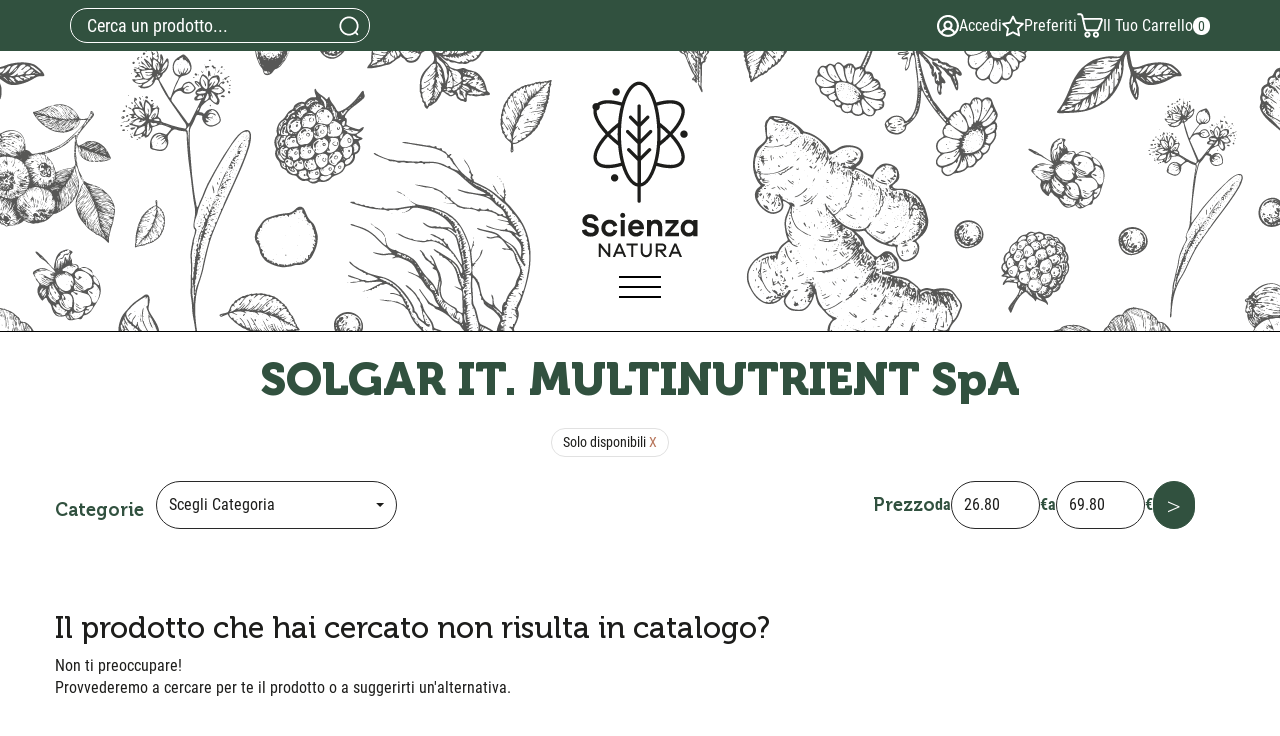

--- FILE ---
content_type: text/html;charset=UTF-8
request_url: https://store.scienzanatura.it/solgar-it-multinutrient-spa.html?currentPage=7&disp0=1&disp1=99999&activeFilters=%7CG
body_size: 13259
content:







































	
	
	
	



	
	
	
 


	
	
 



	
	
	








	
	
		
		

	
	




	
	 
	



	
	 
	



	
	
	



		
		



	



































<!DOCTYPE html>
<html lang="it">
<head>
    <meta charset="utf-8">

    

    <meta http-equiv="X-UA-Compatible" content="IE=edge">
    <meta name="viewport" content="width=device-width, initial-scale=1">

    
    <script src="/res/libs/jquery/jquery-1.12.4/jquery-1.12.4.min.js"></script>
    <script src="/res/libs/bootstrap/boostrap-3.4.1-pers/js/bootstrap.min.js"></script>
    <script>
        bootstrap_func = jQuery;
    </script>
    

    



<script src="/include/responsive/js/navigazioneCatalogo1.12.jsp"></script>

























			<script>
				function loadScript(src, callback)
				{
					var s,
							r,
							t;
					r = false;
					s = document.createElement('script');
					s.type = 'text/javascript';
					s.src = src;
					s.onload = s.onreadystatechange = function() {
						console.log( this.readyState ); //uncomment this line to see which ready states are called.
						if ( !r && (!this.readyState || this.readyState == 'complete') )
						{
							r = true;
							if(callback!=null)
								callback();
						}
					};
					t = document.getElementsByTagName('script')[0];
					t.parentNode.insertBefore(s, t);
				}
			</script>
            

			
				<script>
window.axeptioSettings = {
  clientId: "635b867ad1a7cf44e6edc560",
  cookiesVersion: "https://store/-it",
};
 
(function(d, s) {
  var t = d.getElementsByTagName(s)[0], e = d.createElement(s);
  e.async = true; e.src = "//static.axept.io/sdk.js";
  t.parentNode.insertBefore(e, t);
})(document, "script");
</script>
			


			
				
				<script>
					(function(w,d,s,l,i){w[l]=w[l]||[];w[l].push({'gtm.start':
							new Date().getTime(),event:'gtm.js'});var f=d.getElementsByTagName(s)[0],
						j=d.createElement(s),dl=l!='dataLayer'?'&l='+l:'';j.async=true;j.src=
						'https://www.googletagmanager.com/gtm.js?id='+i+dl;f.parentNode.insertBefore(j,f);
					})(window,document,'script','dataLayer','GTM-5B8TT3G');
				</script>
				
			
		
		<script>function launchCustom3(){;(function(a,t,o,m,s){a[m]=a[m]||[];a[m].push({t:new Date().getTime(),event:'snippetRun'});var f=t.getElementsByTagName(o)[0],e=t.createElement(o),d=m!=='paypalDDL'?'&m='+m:'';e.async=!0;e.src='https://www.paypal.com/tagmanager/pptm.js?id='+s+d;f.parentNode.insertBefore(e,f);})(window,document,'script','paypalDDL','ae303b19-c733-4bab-b5eb-391204c680db');
   }</script><script>function launchCustom4(){var _smartsupp = _smartsupp || {};
_smartsupp.key = '57db7842ee7132ebd1bbbf8bf0d28fa87ca8e351';
window.smartsupp||(function(d) {
  var s,c,o=smartsupp=function(){ o._.push(arguments)};o._=[];
  s=d.getElementsByTagName('script')[0];c=d.createElement('script');
  c.type='text/javascript';c.charset='utf-8';c.async=true;
  c.src='https://www.smartsuppchat.com/loader.js?';s.parentNode.insertBefore(c,s);
})(document);
smartsupp('group', 'hRlXiuxiIW'); /* group Ordini */}</script>
			
			
				<script>
void 0 === window._axcb && (window._axcb = []);
window._axcb.push(function(axeptio) {
 axeptio.on("cookies:complete", function(choices) { 
	
   if(choices.google_analytics) {
        try{launchGA();}catch(err){}
   }
   if(choices.facebook_pixel) {
        //try{launchCustom1();}catch(err){}
   }
   if(choices.hotjar) {
        try{launchCustom2();}catch(err){}
   }
  });
});

//Aggiunto Per Google ADS: controllare se ha senso:
(adsbygoogle = window.adsbygoogle || []).pauseAdRequests = 1;
(_axcb = window._axcb || []).push(function(sdk) {
  sdk.on('cookies:complete', function(choices) {
    if (!choices['Google Ads']) {   
        window.adsbygoogle.requestNonPersonalizedAds = 1;
    }
    window.adsbygoogle.pauseAdRequests = 0;
  });
});

// start Doofinder:
try{launchCustom1();}catch(err){}
// start Zendesk Snippet:
try{launchCustom2();}catch(err){}
// start PayPal:
//try{launchCustom3();}catch(err){}
// start Smartsupp:
try{launchCustom4();}catch(err){}
</script>
			
		
	

<meta http-equiv="Content-Type" content="text/html; charset=UTF-8">


<title>SOLGAR IT. MULTINUTRIENT SpA - Scienza Natura - Acquisti Online</title>
<meta name="description" content="Scienza Natura, prodotti parafarmacia direttamente a casa tua" />
<meta name="keywords" content="scienza natura, acquisti online verona, para farmacia online verona, prodotti parafarmacia offerte" />
<meta name="robots" content="index, follow" />
<meta name="googlebot" content="index, follow" />

<!--  tag personali generali / inizio -->
<!-- Start of scienzanatura Zendesk Widget script 
<script id="ze-snippet" src="https://static.zdassets.com/ekr/snippet.js?key=ff0f9611-5839-404a-8ee3-8dd93cb4061c"> </script>-->
<!-- End of scienzanatura Zendesk Widget script -->


<!-- PayPal BEGIN -->
    <script>
      ;(function(a,t,o,m,s){a[m]=a[m]||[];a[m].push({t:new Date().getTime(),event:'snippetRun'});var f=t.getElementsByTagName(o)[0],e=t.createElement(o),d=m!=='paypalDDL'?'&m='+m:'';e.async=!0;e.src='https://www.paypal.com/tagmanager/pptm.js?id='+s+d;f.parentNode.insertBefore(e,f);})(window,document,'script','paypalDDL','ae303b19-c733-4bab-b5eb-391204c680db');
    </script>
  <!-- PayPal END -->



<!-- Smartsupp Live Chat script 
<script type="text/javascript">
var _smartsupp = _smartsupp || {};
_smartsupp.key = '57db7842ee7132ebd1bbbf8bf0d28fa87ca8e351';
window.smartsupp||(function(d) {
  var s,c,o=smartsupp=function(){ o._.push(arguments)};o._=[];
  s=d.getElementsByTagName('script')[0];c=d.createElement('script');
  c.type='text/javascript';c.charset='utf-8';c.async=true;
  c.src='https://www.smartsuppchat.com/loader.js?';s.parentNode.insertBefore(c,s);
})(document);
</script>
<script>smartsupp('group', 'hRlXiuxiIW'); //group Ordini</script>-->
 <script type="text/javascript" src="https://tps.trovaprezzi.it/javascripts/tracking-vanilla.min.js"></script>

<style>.msg_push_hover{max-width:100%;}</style>
<!--  tag personali generali / fine -->






		<link rel="canonical" href="https://store.scienzanatura.it/solgar-it-multinutrient-spa.html" />
		









	<link rel="stylesheet" type="text/css" href="/css/avviso_carrello.css"/>


     <link rel="stylesheet" type="text/css" href="/css/avviso_wishlist.css"/>




<script type="text/javascript">
	var msgAlertQta = 'Attenzione!\nHai già inserito la quantità massima di prodotti possibile nel carrello';
	var msgConfirmQta = 'Attenzione!\nIn magazzino sono disponibili solamente altri #qtaCheck# pezzi.\nVuoi acquistarli comunque?';
</script>
<script src="/include/responsive/js/funzioniCarrello1.21.jsp" type="text/javascript"></script>


<script type="text/javascript" src="/include/responsive/js/jquerytools/jquery.tools.full.1.2.7.min.js"></script>
<script>Jq=$;</script>
<script>JQTOOLS = $;</script>




<link href="/custom/favicon.ico" rel="icon"/>

    <script type="text/javascript" src="/include/responsive/js/funzioniSchedaProdottoTop.js"></script>
    





<!-- jquery ui custom. : core.js, widget.js, position.js, autocomplete.js, menu.js -->

<script src="/include/responsive/js/jquery-ui/1.11.4/jquery-ui.min.custom.autocomplete.js"></script>

<script type="text/javascript" src="/include/responsive/search/autocompletamento/js/autocompletamento.js?v=213.2"></script>
<link href="/css/autocompletamentoRicercaNome.css" rel="stylesheet" type="text/css" />


<script type="text/javascript">

if (typeof(Jq) == "undefined")
	Jq = $;
	
Jq(function() {
	
	var campo='nomeRicercaTop';
	
	recuperaInformazioni('/include/responsive/search/autocompletamento/interrogazioneAjax.jsp?campo=nomeRicercaTop','nomeRicercaTop1','{"RICERCA_PER_NOME": { "tipo" :"1", "nome_campo_ricerca" :"nomeRicercaTop1"}}');
	
	recuperaInformazioni('/include/responsive/search/autocompletamento/interrogazioneAjax.jsp?campo=nomeRicercaTop','nomeRicercaTop2','{"RICERCA_PER_NOME": { "tipo" :"1", "nome_campo_ricerca" :"nomeRicercaTop2"}}');
	
	
	});
</script>

    <link rel="stylesheet" type="text/css" href="/css/autocompletamentoRicercaNome.css"/>

    
    <link rel="stylesheet" type="text/css" href="/res/libs/fontawesome/fontawesome-free-5.13.0-web/css/all.min.css">
    
    
    <link href="/res/libs/bootstrap/boostrap-3.4.1-pers/css/bootstrap.min.css?v=213.2" rel="stylesheet">

    <!--[if lt IE 9]>
    <script src="https://oss.maxcdn.com/html5shiv/3.7.2/html5shiv.min.js"></script>
    <script src="https://oss.maxcdn.com/respond/1.4.2/respond.min.js"></script>
    <![endif]-->

    
        
        <script type="text/javascript" src="https://tps.trovaprezzi.it/javascripts/tracking-vanilla.min.js"></script>
    
    


    <link rel="stylesheet" type="text/css" href="/css/avviso_carrello.css"/>
    
        <link rel="stylesheet" type="text/css" href="/css/avviso_wishlist.css"/>
    

    <link rel="stylesheet" href="/res/libs/owl/OwlCarousel2-2.3.4/assets/owl.carousel.min.css">
    
    <link rel="stylesheet" href="/modelli/newepa-2023/res/css/fonts.min.css?v=213.2">

    
    <link rel="stylesheet" type="text/css" href="/modelli/newepa-2023/res/css/style.min.css?v=213.2">
    <link rel="stylesheet" type="text/css" href="/modelli/newepa-2023/res/css/carrello.css?v=213.2">

    
    
    <link rel="stylesheet" type="text/css" href="/custom/css/stile_shop.css?v=213.2"/>
    

    
</head>

<body id="page-top">
<div id="overlay-menu"></div>
<header>
    



	<noscript><iframe src="https://www.googletagmanager.com/ns.html?id=GTM-5B8TT3G" height="0" width="0" style="display:none;visibility:hidden"></iframe></noscript>
	



















    




<link rel="stylesheet" type="text/css" href="/css/messaggio_push.css"/>

<script>
function chiudiMsgPush(){
	Jq('#overlay_msg_push').hide();
	Jq('#div_msg_push_avviso').fadeOut();
}
function mostraMsgPush(){
	Jq('#overlay_msg_push').show();
	Jq('#div_msg_push_avviso').show();
}
</script>


    







<div id="overlay_carrello" class="overlay_carrello"></div>
<div class="carrello_hover" id="div_carrello_avviso2">
    <div class="carrello_hover_su">
        <p>hai aggiunto <br /><span class="evidente" id="nome_prodotto"></span></p>
        <p><span class="evidente" id="num_prod_carrello"></span>&nbsp;
            <span id="card_articoli" style="display: none">articoli</span><span id="card_articolo" style="display: none">articolo</span> in ordine <br />
        </p>
        
    </div>
    <div class="carrello_hover_giu">
        <div class="carrello_hover_giu_sx">
            <a class="bottone continua_shop" href="javascript:void(0)" onclick="chiudiAvvisoCarrello('div_carrello_avviso2')">
                <span>Torna allo shopping</span>
            </a>
        </div>
        <div class="carrello_hover_giu_dx">
            <a class="bottone vai_carrello"  href="javascript:void(0)" onclick="redirectToUrl('/carrello/carrello.jsp')">
                <span>Visualizza il mio carrello</span>
            </a>
        </div>
    </div>
</div>
    
        


<div id="overlay_wishlist" class="overlay_carrello overlay_wishlist"></div>
<div class="carrello_hover wishlist_hover" id="div_wishlist_avviso2">
<div class="carrello_hover_su wishlist_hover_su">

<p>hai aggiunto <br /><span class="evidente" id="nome_prodotto_wishlist">
</span></p>


</div>


<div class="carrello_hover_giu wishlist_hover_giu">


<div class="carrello_hover_giu_sx wishlist_hover_giu_sx"><a class="bottone continua_shop" href="javascript:void(0)" onclick="chiudiAvvisoCarrello('div_wishlist_avviso2')">
<span>
Torna allo shopping
</span></a></div>

<div class="carrello_hover_giu_dx wishlist_hover_giu_dx"><a class="bottone_wishlist vai_carrello"  href="javascript:void(0)" onclick="redirectToUrl('/wishlist/wishlist.jsp')">
<span>
Visualizza la lista dei desideri</span></a></div>

</div>

</div>
    

    
    <div class="topBar">
        <div class="container">
            <div class="row d-flex">
                <!-- Campo cerca-->
                <form role="search"
                      action="/RicercaProdotto.do?#redirectResult"
                      accept-charset="ISO-8859-1" id="formRicercaCatalgoTop1" class="form-search-cat">

                    <input type="text" class="form-control" id="nomeRicercaTop1"
                           name="ricercaGenerica"
                           placeholder='Cerca un prodotto...'
                           value="">

                    <button class="btn btn-search"
                            onclick="document.getElementById('formRicercaCatalgoTop1').submit();">
                        <svg xmlns="http://www.w3.org/2000/svg" viewBox="0 0 65 62" width="65" height="62">
                            <path d="m56.34,50.8c10.15-12.18,9.49-30.32-1.91-41.73-12.09-12.09-31.75-12.09-43.84,0-12.09,12.09-12.09,31.75,0,43.84,6.03,6.06,13.98,9.09,21.92,9.09,3.97,0,7.92-.74,11.66-2.29,2.89-1.14,5.63-2.77,8.15-4.86l5.29,5.29c.57.57,1.29.86,2.03.86s1.46-.29,2.03-.86c1.11-1.11,1.11-2.92,0-4.03l-5.32-5.32Zm-41.73-1.91c-9.86-9.86-9.86-25.89,0-35.76,4.94-4.94,11.4-7.4,17.89-7.4s12.95,2.46,17.86,7.4c9.86,9.86,9.86,25.89,0,35.76s-25.89,9.86-35.76,0Z" stroke-width="0" fill="currentColor"/>
                        </svg>
                        <span class="sr-only"> Cerca </span>
                    </button>

                </form>
                <!-- FINE Campo cerca -->
                <ul class="user-menu">

                    

                        
                            
                            
                                <li class="sign-in-button">
                                    <a href="/cliente/login.jsp">
                                        <svg xmlns="http://www.w3.org/2000/svg" viewBox="0 0 62 62" width="22" height="22">
                                            <path d="m30.92-.19C13.8-.18-.08,13.7-.08,30.82c0,17.12,13.89,31,31.01,30.99,17.12,0,31-13.89,30.99-31.01,0-4.14-.83-8.25-2.45-12.06C54.63,7.27,43.38-.19,30.92-.19Zm-15,51c4.35-8.28,14.59-11.48,22.87-7.13,3.04,1.6,5.53,4.08,7.13,7.13-8.89,6.67-21.11,6.67-30,0Zm8-22c0-3.87,3.13-7,7-7s7,3.13,7,7-3.13,7-7,7-7-3.13-7-7Zm26.41,17.73c-2.43-3.83-5.94-6.87-10.08-8.73,5-5.16,4.87-13.39-.29-18.38-5.16-5-13.39-4.87-18.38.29-4.89,5.04-4.89,13.05,0,18.1-4.14,1.86-7.64,4.88-10.08,8.71-8.7-10.72-7.07-26.46,3.65-35.17,10.72-8.7,26.46-7.07,35.17,3.65,7.45,9.18,7.45,22.33,0,31.51v.02Z" stroke-width="0" fill="currentColor"/>
                                        </svg>
                                        <span class="visible-lg">Accedi</span>
                                    </a>
                                </li>
                            
                            
                            
                        
                    
                    <li class="wishlist">
                        <a  href="/wishlist/wishlist.jsp">
                            <svg xmlns="http://www.w3.org/2000/svg" viewBox="0 0 62 62" width="22" height="22">
                                <path d="m48.33,60.31c-.42,0-.84-.1-1.23-.3l-16.1-8.47-16.1,8.47c-.89.47-1.97.39-2.78-.2-.81-.59-1.22-1.59-1.05-2.58l3.08-17.93L1.12,26.59c-.72-.7-.98-1.75-.67-2.7.31-.96,1.14-1.65,2.13-1.8l18-2.62L28.63,3.16c.44-.9,1.36-1.47,2.37-1.47h0c1,0,1.92.57,2.37,1.47l8.05,16.31,18,2.62c.99.14,1.82.84,2.13,1.8.31.96.05,2-.67,2.7l-13.03,12.7,3.08,17.93c.17.99-.24,1.99-1.05,2.58-.46.33-1,.5-1.55.5ZM8.63,26.55l10.19,9.94c.62.61.91,1.48.76,2.34l-2.41,14.03,12.6-6.62c.77-.4,1.69-.4,2.46,0l12.6,6.62-2.41-14.03c-.15-.86.14-1.73.76-2.34l10.19-9.94-14.09-2.05c-.86-.12-1.6-.66-1.99-1.44l-6.3-12.76-6.3,12.76c-.38.78-1.13,1.32-1.99,1.44l-14.09,2.05Z" stroke-width="0" fill="currentColor"/>
                            </svg>
                            <span class="visible-lg">Preferiti</span>
                        </a>
                    </li>
                    <li class="cart-button">
                        




	<a  href="/carrello/carrello.jsp" >
		
				<svg xmlns="http://www.w3.org/2000/svg" viewBox="0 0 65 62" height="25">
				  <path d="m63.62,14.42c-1.02-1.48-2.78-2.33-4.81-2.33H16.87l-1.26-5.64c-.73-3.26-3.92-5.82-7.26-5.82H2.85c-.63,0-1.24.24-1.69.7-.45.45-.7,1.05-.7,1.69,0,1.32,1.07,2.39,2.39,2.39h5.5c1.11,0,2.35.99,2.6,2.08l7.14,31.88c.73,3.26,3.92,5.82,7.26,5.82h24.17c2.82,0,5.8-2.07,6.8-4.71l7.79-20.73c.29-.77.43-1.55.43-2.29,0-1.11-.31-2.15-.92-3.04Zm-14.1,25.99h-24.17c-1.12,0-2.35-1-2.6-2.08l-4.81-21.45h40.87c.51,0,.79.14.88.26.09.13.12.44-.06.92l-7.8,20.74c-.3.81-1.45,1.61-2.32,1.61Z" stroke-width="0" fill="currentColor"/>
				  <path d="m26.15,45.87c-4.28,0-7.75,3.48-7.75,7.75s3.48,7.74,7.75,7.74,7.74-3.48,7.74-7.74-3.48-7.75-7.74-7.75Zm0,10.72c-1.64,0-2.97-1.33-2.97-2.97s1.33-2.97,2.97-2.97,2.97,1.34,2.97,2.97-1.33,2.97-2.97,2.97Z" stroke-width="0" fill="currentColor"/>
				  <path d="m47.37,45.87c-4.28,0-7.75,3.48-7.75,7.75s3.48,7.74,7.75,7.74,7.75-3.48,7.75-7.74-3.48-7.75-7.75-7.75Zm0,10.72c-1.64,0-2.97-1.33-2.97-2.97s1.34-2.97,2.97-2.97,2.97,1.34,2.97,2.97-1.33,2.97-2.97,2.97Z" stroke-width="0" fill="currentColor"/>
				</svg>
				<span class="visible-lg">Il Tuo Carrello</span>
				<span class="nArticoli">0</span>
			
			
	</a>


                    </li>

                </ul>
            </div>
        </div>
    </div>


    <div id="headerCentro">
        <div class="container">
            <div class="row">
                <div class="navigation-box">
                    <a id="logo" href="/">
                        <img src="/modelli/newepa-2023/res/img/logo-scienza-natura.svg" class="img-responsive"
                             alt="NEWEPA SRL" width="116" height="179"/>
                    </a>
                    <div class="navigationToggle">
                        <span class="icon"></span>
                        <span class="sr-only">Apri menu categorie </span>
                    </div>

                </div>

            </div>
        </div>
    </div>
    <nav id="mainMenu" role="navigation">

        <div id="menu-categorie">
            <ul class="nav navbar-nav lista-categorie-megamenu">
                <li class="title">
                    <h3>Menu</h3>
                </li>
                
                
                
                    
                        
                            
                                <li>
                                    <a href="/protocolli.html">PROTOCOLLI</a>
                                </li>
                            
                        
                            
                                <li>
                                    <a href="/problematiche.html">Problematiche</a>
                                </li>
                            
                        
                            
                                <li>
                                    <a href="/micoterapia.html">Micoterapia</a>
                                </li>
                            
                        
                            
                                <li>
                                    <a href="/linea-scienza-natura.html">Linea Scienza Natura</a>
                                </li>
                            
                        
                            
                                <li>
                                    <a href="/bellezza.html">Bellezza</a>
                                </li>
                            
                        
                            
                                <li>
                                    <a href="/menu-scienza-natura/accessori.html">Accessori</a>
                                </li>
                            
                        
                            
                                <li>
                                    <a href="/vegetal-progress.html">Vegetal Progress</a>
                                </li>
                            
                        
                            
                                <li>
                                    <a href="/floriterapia.html">Floriterapia</a>
                                </li>
                            
                        
                            
                                <li>
                                    <a href="/dietologia-e-nutrizione.html">Dietologia e Nutrizione</a>
                                </li>
                            
                        
                            
                                <li>
                                    <a href="/box-promo.html">Box Scienza Natura</a>
                                </li>
                            
                        
                            
                                <li>
                                    <a href="/farmaci-da-banco.html">Farmaci da Banco</a>
                                </li>
                            
                        
                            
                                <li>
                                    <a href="/menu-scienza-natura/profumi.html">Profumi</a>
                                </li>
                            
                        
                    
                
                

            </ul>

        </div>
        <ul class="nav navbar-nav menu-right">
            <li class="dropdown user-dropdown hidden-md hidden-lg">

                <a id="dLabel" type="button" data-toggle="dropdown" aria-haspopup="true"
                   aria-expanded="false">
                    <svg xmlns="http://www.w3.org/2000/svg" width="17.52" height="18.912" viewBox="0 0 17.52 18.912">
                        <g id="assign-user-solid" transform="translate(-5.3 -3.55)">
                            <path d="M19.47,7.7A4.145,4.145,0,1,1,15.325,3.55,4.145,4.145,0,0,1,19.47,7.7Z" transform="translate(-2.301 0)" fill="currentColor"></path>
                            <path d="M9.378,23.478a1.7,1.7,0,0,1,2.952-1.1l2.35,2.526,4.163-4.644a10.232,10.232,0,0,0-5.813-1.716,9.818,9.818,0,0,0-7.609,3.317.609.609,0,0,0-.122.371v3.281a1.217,1.217,0,0,0,1.181,1.217H11.7L9.829,24.726a1.71,1.71,0,0,1-.45-1.248Z" transform="translate(0 -5.868)" fill="currentColor"></path>
                            <path d="M27.512,29.746a1.217,1.217,0,0,0,1.181-1.217V26.24L25.57,29.746Z" transform="translate(-7.932 -8.879)" fill="currentColor"></path>
                            <path d="M25.965,18.519a.609.609,0,0,0-.864.049l-7.073,7.913-3.165-3.4a.587.587,0,1,0-.858.8l4.066,4.383,7.937-8.9A.609.609,0,0,0,25.965,18.519Z" transform="translate(-3.336 -5.796)" fill="currentColor"></path>
                        </g>
                    </svg>
                </a>


                <ul class="dropdown-menu" aria-labelledby="dLabel">
                    

                        
                            
                            
                                <li>

                                    <a href="/cliente/login.jsp">
                                        <span>Accedi</span>
                                    </a>
                                </li>
                                <li>
                                    <a href="/cliente/condizioniRegistrazione.jsp">
                                        <span>Registrati</span>
                                    </a>
                                </li>
                            
                            
                            
                        
                    
                </ul>
            </li>

            <li class="hidden-md hidden-lg">
                <a  href="/wishlist/wishlist.jsp">
                    <svg xmlns="http://www.w3.org/2000/svg" width="18.919" height="17.068" viewBox="0 0 18.919 17.068">
                        <path d="M20.332,5.975A4.817,4.817,0,0,0,14.6,3.793a5.836,5.836,0,0,0-3.14,2.229,5.836,5.836,0,0,0-3.14-2.229,4.828,4.828,0,0,0-5.73,2.182c-1.112,2.277-.65,4.837,1.372,7.61A35.941,35.941,0,0,0,11.1,20.51a.591.591,0,0,0,.727,0,35.3,35.3,0,0,0,7.137-6.924c2.016-2.773,2.478-5.334,1.366-7.61Z" transform="translate(-2.003 -3.567)" fill="currentColor"></path>
                    </svg>
                    <span class="hideForAccessibility">Whishlist</span>
                </a>
            </li>
            <li class="hidden-md hidden-lg">
                




	<a  href="/carrello/carrello.jsp" >
		
				<svg xmlns="http://www.w3.org/2000/svg" viewBox="0 0 65 62" height="25">
				  <path d="m63.62,14.42c-1.02-1.48-2.78-2.33-4.81-2.33H16.87l-1.26-5.64c-.73-3.26-3.92-5.82-7.26-5.82H2.85c-.63,0-1.24.24-1.69.7-.45.45-.7,1.05-.7,1.69,0,1.32,1.07,2.39,2.39,2.39h5.5c1.11,0,2.35.99,2.6,2.08l7.14,31.88c.73,3.26,3.92,5.82,7.26,5.82h24.17c2.82,0,5.8-2.07,6.8-4.71l7.79-20.73c.29-.77.43-1.55.43-2.29,0-1.11-.31-2.15-.92-3.04Zm-14.1,25.99h-24.17c-1.12,0-2.35-1-2.6-2.08l-4.81-21.45h40.87c.51,0,.79.14.88.26.09.13.12.44-.06.92l-7.8,20.74c-.3.81-1.45,1.61-2.32,1.61Z" stroke-width="0" fill="currentColor"/>
				  <path d="m26.15,45.87c-4.28,0-7.75,3.48-7.75,7.75s3.48,7.74,7.75,7.74,7.74-3.48,7.74-7.74-3.48-7.75-7.74-7.75Zm0,10.72c-1.64,0-2.97-1.33-2.97-2.97s1.33-2.97,2.97-2.97,2.97,1.34,2.97,2.97-1.33,2.97-2.97,2.97Z" stroke-width="0" fill="currentColor"/>
				  <path d="m47.37,45.87c-4.28,0-7.75,3.48-7.75,7.75s3.48,7.74,7.75,7.74,7.75-3.48,7.75-7.74-3.48-7.75-7.75-7.75Zm0,10.72c-1.64,0-2.97-1.33-2.97-2.97s1.34-2.97,2.97-2.97,2.97,1.34,2.97,2.97-1.33,2.97-2.97,2.97Z" stroke-width="0" fill="currentColor"/>
				</svg>
				<span class="visible-lg">Il Tuo Carrello</span>
				<span class="nArticoli">0</span>
			
			
	</a>


            </li>
            
        </ul>
    </nav>



</header>



<section>
    <div class="container">
        <div class="row">
            
















	



            
















	



        </div>
    </div>
</section>

<!-- HEADER - menu, voci e cerca -->





<section id="top">
	<div class="container">
		<div class="row">
			<div class="col-xs-12 titolo-lista">
				
					
					
					
						

					
					
						<h1  itemprop="manufacturer">SOLGAR IT. MULTINUTRIENT SpA</h1>

					
				
			</div>
		</div>
	</div>	
</section>
<div class="container">	
	<div class="row">
		<div class="col-xs-12">
				<div class="btnFilter btn btn-primary hidden-md hidden-lg text-center">
					<svg  xmlns="http://www.w3.org/2000/svg" xmlns:xlink="http://www.w3.org/1999/xlink" width="29px" height="27px"> <path fill-rule="evenodd"  fill="currentColor" d="M12.245,22.413 C12.245,19.696 16.298,19.696 16.298,22.413 C16.298,25.130 12.245,25.130 12.245,22.413 ZM10.691,23.577 L2.117,23.577 C0.574,23.577 0.574,21.249 2.117,21.249 L10.691,21.249 C11.818,17.760 16.726,17.760 17.853,21.249 L27.584,21.249 C29.128,21.249 29.128,23.577 27.584,23.577 L17.853,23.577 C16.726,27.64 11.818,27.64 10.691,23.577 ZM22.423,11.60 C19.722,11.60 19.722,15.135 22.423,15.135 C25.124,15.135 25.124,11.60 22.423,11.60 ZM2.117,14.263 L18.842,14.263 C19.963,17.756 24.877,17.756 26.5,14.263 L27.584,14.263 C29.128,14.263 29.128,11.934 27.584,11.934 L25.999,11.934 C24.877,8.441 19.963,8.441 18.836,11.934 L2.117,11.934 C0.574,11.934 0.574,14.263 2.117,14.263 ZM5.300,3.784 C5.300,1.67 9.353,1.67 9.353,3.784 C9.353,6.501 5.300,6.501 5.300,3.784 ZM3.745,4.948 L2.117,4.948 C0.574,4.948 0.574,2.620 2.117,2.620 L3.745,2.620 C4.866,0.872 9.780,0.872 10.907,2.620 L27.584,2.620 C29.128,2.620 29.128,4.948 27.584,4.948 L10.907,4.948 C9.780,8.435 4.872,8.435 3.745,4.948 Z"/></svg>
					 Filtra
	 			</div>	
 	
			</div>
		<div id="box-filtri" class="col-xs-12">
			<div class="row">
				<div class="btnFilter btn btn-primary hidden-md hidden-lg text-center">
					<svg xmlns="http://www.w3.org/2000/svg" viewBox="0 0 27 27" height="27" width="27">
						<path d="m15.83,13.5L26.34,3c.65-.65.65-1.69,0-2.34-.65-.65-1.69-.64-2.34,0l-10.5,10.5L3,.67C2.35.02,1.31.02.66.66.01,1.31.02,2.35.66,3l10.5,10.5L.66,24c-.65.65-.65,1.69,0,2.34.65.65,1.69.64,2.34,0l10.5-10.5,10.5,10.5c.65.65,1.69.65,2.34,0,.65-.65.64-1.69,0-2.34l-10.5-10.5h0Z" fill-rule="evenodd" stroke-width="0" fill="currentColor"/>
					</svg>
					Chiudi Filtri
				</div>
				
				

					
					<div id="filtro_1"></div>
					<script>
						document.addEventListener("DOMContentLoaded", function(){
							$.ajax({
								url: '/modelli/newepa-2023/include/filtroProdotti.jsp?idAsyncLoad=1&forzaFiltri=1&idParent0=-1&categoria=-1&ditta=6741&currentPage=7&disp0=1&disp1=99999&activeFilters=|G',
								dataType: 'html',
								type: 'get',
								success: function(html) {
									$("#filtro_1").replaceWith(html);

									
								}
							});
						});
					</script>
					
				


			
				

				
					








<div class="testo">

<div id="redirectResult"></div>
<h2 class="ricerca_no">
Il prodotto che hai cercato non risulta in catalogo?
</h2>
<p> Non ti preoccupare!<br />
Provvederemo a cercare per te il prodotto o a suggerirti un'alternativa. </p><br />
<a href="/website/pagina.jsp?sezione=formContatti" class="btn btn-default"> Contattaci </a><br />
<br><br>
Saluti e a presto lo staff di NEWEPA SRL<br />
<a href="/" class="text-violet"> Torna alla Homepage </a> <br /> 


</div>
					
		</div>
		
		
	</div>


</div>

	</div>







<footer>
    
















	



    <section id="topFooter">
        <div class="container">
            <div class="row">

                <div class="box col-xs-12 col-sm-6 col-md-3">
                    <h4 class="titolo">Area Informativa</h4>
                    <ul class="menu-footer">
                        
                            <li><a href="/website/responsive/pagina.jsp?sezione=privacy&idM=35" target="_parent">Informativa Privacy</a></li>
                        
                            <li><a href="/website/responsive/pagina.jsp?sezione=cookiePolicy&idM=36" target="_parent">Cookie Policy</a></li>
                        
                            <li><a href="/ordine/listOrdini.jsp?idM=37" target="_parent">Controlla Stato Ordine</a></li>
                        
                            <li><a href="/website/responsive/pagina.jsp?sezione=listaModalitaPagamento&idM=38" target="_parent">Modalità di Pagamento</a></li>
                        
                            <li><a href="/website/responsive/pagina.jsp?sezione=listaModalitaSpedizioneRitiro&idM=39" target="_parent">Modalità di Spedizione e Ritiro</a></li>
                        
                            <li><a href="/website/responsive/pagina.jsp?sezione=formContatti&idM=40" target="_parent">Contatti</a></li>
                        
                    </ul>
                </div>

                <div class="box col-xs-12 col-sm-6 col-md-3">
                    <h4 class="titolo"><b>Iscriviti alla Newsletter</b></h4>
                    <p>Ricevi le ultime news dal nostro blog!</p>
                    <div id="newsletterBox">
                        <form action="/" method="post"  onsubmit="return submitUserForm();" name="formNewsletter" id="formNewsletter" class="formNewsletter has-validation-callback" role="search">

                            


<div id="myModal" class="modal fade" role="dialog" aria-hidden="true"
	style="display: none;" tabindex="-1" aria-labelledby="myModalLabel">
	<div class="modal-dialog" role="document">
		<div class="modal-content">
			<div class="modal-header" id="myModalLabel">
				<button type="button" class="close" data-dismiss="modal"
					aria-label="Close">
					<span aria-hidden="true">&times;</span>
				</button>
				<h2 class="modal-title">
					Informativa Privacy Newsletter
				</h2>
			</div>
			<div class="modal-body">
				<p class="testo-box">
					Gentile cliente,
					NEWEPA SRL
					(Titolare del trattamento dei dati), con la presente intende
					fornirle tutte le informazioni in ordine all'utilizzo che faremo
					dei Suoi dati personali.
				</p>
				<p>
					<strong>Finalità del trattamento:</strong><br> Il titolare
					raccoglie dati di contatto (es. e-mail, telefono) per inviarle
					materiale informativo su iniziative e promozioni del titolare. La
					base giuridica del trattamento è il suo consenso (art. 6 punto 1
					lettera A. Regolamento UE 2016/679). Il trattamento sarà svolto in
					forma manuale e informatica utilizzando schede su supporto cartaceo
					e/o successiva creazione di banca dati informatica.
				</p>

				<p>
					<strong>Comunicazione e diffusione:</strong><br> Dette
					operazioni avverranno a cura di personale del titolare incaricato
					ed istruito per raccolta indirizzi e di società esterna per invio
					newsletter ed elaborazioni statistiche anonime. Verranno utilizzati
					strumenti informatici di società esterne per l'invio delle
					comunicazioni. La conservazione e la gestione saranno realizzate
					con la massima attenzione alla riservatezza. I dati non saranno
					diffusi.
				</p>

				<p>
					<strong>Tempo di conservazione:</strong><br> i dati saranno
					conservati per un periodo di tempo non superiore a quello
					necessario agli scopi per i quali essi sono stati raccolti o
					successivamente trattati conformemente a quanto previsto dagli
					obblighi di legge.
				</p>

				<p>
					<strong>Natura del conferimento:</strong><br> il conferimento
					dei dati è facoltativo ma indispensabile per accedere al servizio.
					Le ricordiamo infine che Le sono riconosciuti i diritti di cui
					all'art. 13 comma 2 del GDPR in particolare, l'accesso ai dati
					personali e la loro rettifica; per motivi legittimi ha diritto di
					ottenere la cancellazione degli stessi o la limitazione del
					trattamento che lo riguardano o di opporsi al loro trattamento;
					revocare il consenso in qualsiasi momento senza pregiudicare la
					liceità del trattamento basata sul consenso prestato prima della
					revoca; proporre reclami all'autorità competente.
				</p>
			</div>
			<div class="modal-footer">
				<button type="button" class="btn btn-default" data-dismiss="modal">Chiudi
					Informativa</button>
			</div>
		</div>
	</div>
</div>


                            <input type="hidden" value='0034286' name="username">
                            <input type="hidden" value='34286' name="usercode">
                            <input type="hidden" value='8191' name="idMailing">

                            <input name="resultPage" type="hidden" value="https://store.scienzanatura.it/website/pagina.jsp?sezione=newsletter&idM=9">
                            <div class="position-relative">

                                <input name="mail" type="email" required class="form-control" placeholder='Inserisci la tua mail' data-validation="required" data-validation-error-msg='*Inserisci il tuo indirizzo email'>
                                <button id="submitNewsletter" type="submit"  class="btn btn-newsletter" name="submit"  >
                                    <svg xmlns="http://www.w3.org/2000/svg" viewBox="0 0 22 18" width="22" height="18">
                                        <path d="m20.28,10.03H1.3c-.57,0-1.03-.46-1.03-1.03s.46-1.03,1.03-1.03h18.98c.57,0,1.03.46,1.03,1.03s-.46,1.03-1.03,1.03Z" stroke-width="0" fill="currentColor"/>
                                        <path d="m12.8,17.5c-.26,0-.53-.1-.73-.3-.4-.4-.4-1.05,0-1.45l6.75-6.75-6.75-6.75c-.4-.4-.4-1.05,0-1.45s1.05-.4,1.45,0l8.2,8.2-8.2,8.2c-.2.2-.46.3-.73.3Z" stroke-width="0" fill="currentColor"/>
                                    </svg>
                                    <span class="sr-only">Iscriviti</span>
                                </button>

                            </div>
                            <div class="clearfix"></div>

                            <a class="informativa" data-toggle="modal" data-target="#myModal" style="cursor: pointer;">Informativa privacy</a>

                            <br />

                            <div id="dareConsenso"><input type="checkbox" id="terms" data-validation="required" data-validation-error-msg='*Dare il consenso Privacy' required> Do il consenso</div>


                            <div class="input-group-btn">
                                <div class="g-recaptcha" data-sitekey="6Le6NSYTAAAAAId2U8M_tyPOrM_zLFPE47Mp-BsR" data-callback="verifyCaptcha"></div>
                                <script src='https://www.google.com/recaptcha/api.js'></script>
                            </div>

                            <div id="g-recaptcha-error" style="color: red; position: relative; top: -56px;"></div>


                        </form>
                    </div>
                </div>
                <div class="box social col-xs-12 col-sm-6 col-md-3">
                    <h4 class="titolo"> Seguici sui Social</h4>
                    <p>Ricevi le ultime news dal nostro blog!</p>
                    <a href="https://www.facebook.com/scienzanaturaitalia/" target="_blank">
                        <svg xmlns="http://www.w3.org/2000/svg" viewBox="0 0 18 35" width="18" height="35">
                            <path d="m16.99,1.27c-1.7-.53-3.51-.82-5.23-.82-1.89,0-3.53.35-4.74,1-1.27.69-2.16,1.61-2.65,2.74-.46,1.07-.69,2.61-.69,4.68v.91H.3v6.47h3.4v18.3h7.77v-18.3h4.57v-6.47h-4.57v-.81c0-1.33.27-1.73.36-1.82.27-.29.86-.36,1.3-.36.83,0,1.71.11,2.61.33l.84.2,1.13-5.84-.71-.23Z" stroke-width="0" fill="currentColor"/>
                        </svg>
                        Facebook
                    </a>
                    <a href="https://www.youtube.com/channel/UCmO7AqjQJQyMg5xXbZImypw?sub_confirmation=1" target="_blank">
                        <svg xmlns="http://www.w3.org/2000/svg" viewBox="0 0 48 33" width="48" height="33">
                            <path d="m41.55.69c-5.31-.62-17.55-.41-17.55-.41,0,0-12.24-.21-17.55.41C1.13,1.31.35,7.08.35,16.5s.79,15.19,6.1,15.81c5.31.62,17.55.42,17.55.42,0,0,12.24.2,17.55-.42,5.31-.62,6.1-6.39,6.1-15.81s-.79-15.19-6.1-15.81Zm-22.62,24.36V7.95l13.36,8.55-13.36,8.55Z" stroke-width="0" fill="currentColor"/>
                        </svg>
                        Youtube
                    </a>
                </div>
                <div class="box social col-xs-12 col-sm-6 col-md-3">
                    















		<div class="bollino-sop-otc">
			<a href="http://www.salute.gov.it/portale/temi/p2_6.jsp?lingua=italiano&id=4402&area=farmaci&menu=online&VOLID=C011022" target="_blank">
				<img width="283" height="236"
					src="/include/responsive/immagini/sopOtc/LogoSancoInternet_IT.png"
					class="img-responsive"  
					>
			</a>
		</div>

		


                </div>
            </div>
        </div>

    </section>

    <section id="middleFooter">
        <div class="container">
            <div class="row d-flex">
                <div class="logo-footer">
                    <img src="/modelli/newepa-2023/res/img/logo-scienza-natura-footer.svg" class="img-responsive"
                         alt="NEWEPA SRL" width="65" height="100"/>

                </div>
                <p>
                    <strong>NEWEPA SRL </strong>
                    <span>P.Iva 04029310234</span>
                </p>
                <p>
                    <span>Via Cà Di Cozzi n.12/A</span>
                    <span>37124 Verona (Verona)</span>
                </p>
                <p>
                    <span>Tel.&nbsp;<a href="tel:0452529828" target="_blank">0452529828</a></span>
                    <span>WhatsApp:&nbsp;<a href="https://wa.me/+393206375733" target="_blank">3206375733</a></span>
                </p>
                <p>
                    <a href="mailto:info@scienzanatura.it" target="_blank">info@scienzanatura.it</a>
                    <a href="//www.scienzanatura.it" target="_blank">www.scienzanatura.it</a>
                </p>
                <ul class="menu-footer">
                   
                       <li><a href="/protocolli?idM=43" target="_parent">Protocolli</a></li>
                   
                       <li><a href="/website/responsive/pagina.jsp?sezione=privacy&idM=41" target="_parent">Informativa Privacy</a></li>
                   
               </ul>
            </div>
        </div>


        </div>
    </section>

    <section id="bottomFooter">
        <div class="container">
      
          
















	
	
	<p class="zonaBanner posizione195"  >
	
		
		

		
		Le informazioni e il contenuto di questo sito Web sono forniti solo a scopo informativo. I nostri prodotti non sono destinati a diagnosticare, trattare, curare o prevenire alcuna malattia.
		
		

		
		<style>.slider-prodotti {z-index:0;background:#FFF; mix-blend-mode:multiply}</style>
		
		

		
		<style>.modal-body img{ width:100%;} tr.alertProdottoCarrello td a {
    font-size: 16px;
}</style>
		
		

		
		<script>
if(window.location.pathname =='/cliente/updateCliente.jsp'){
document.querySelector('#newsletterBox').innerHTML = "";
}
</script>
		
		

		
		
		

			
			</p>
			
		
	




        </div>
    </section>
</footer>


















	




<!-- FINE FOOTER -->
<script src="/res/libs/jquery/jquery-matchHeight-0.7.2/jquery.matchHeight-min.js"></script>


<script src="/res/libs/owl/OwlCarousel2-2.3.4/owl.carousel.min.js"></script>



<script>

    //run test on initial page load
    $(window).load(checkSizeTmp);
    //run test on resize of the window
    $(window).resize(checkSizeTmp);


    function checkSizeTmp() {
        $('#centerFooter .box').matchHeight();

// 		if ($(window).width() > 768) {}	
    }


    $('document').ready(function(){

        menuLoaded();
        $('#owl-topbar').owlCarousel({
            loop:true,
            autoplay:true,
            autoplayTimeout:3000,
            autoplaySpeed:2000,
            autoplayHoverPause:true,
            margin:0,
            nav:false,
            dots: false,
            mouseDrag: true,
            touchDrag: true,
            responsive:{
                0:{
                    items:1,
                }
            }
        });
    });


    function menuLoaded(){
        $('.navigationToggle').on('click', function(){
            $(this).toggleClass('opened');
            $('#mainMenu').toggleClass('opened');
            $('#overlay-menu').toggleClass('opened');
        })
        function toggleMenuCat(){
            jQuery('#menuCat').toggle();
            jQuery('#toggleCatMb').toggleClass('open');
        }

        function onlyNodesWithUlSiblings(idx, el) {
            var e = $(el);
            try {
                return e.parent().children('ul').size() > 0;
            } catch(e) {
                return false;
            }
        };
        function onlyNodesWithoutUlSiblings(idx, el) {
            var e = $(el);
            try {
                return e.parent().children('ul').size() == 0;
            } catch(e) {
                return true;
            }
        };
        $(".dropdown ul").each(function (idx, el) {
            $el = $(this);
            if($el.children().size() == 0) {
                $el.remove();
            }
        });
        $("ul.nav > li > a.dropdown-toggle").filter(onlyNodesWithUlSiblings).each(function (idx, el) {
            $el = $(this);
            $el.attr({
                'href': '#',
                'data-toggle': 'dropdown'
            });
        });
       /* $('#mainMenu .dropdown-menu li.dropdown-menu_titolo').matchHeight();*/

    }


        //recaptcha
        function submitUserForm() {
        var response = grecaptcha.getResponse();
        if(response.length == 0) {
        document.getElementById('g-recaptcha-error').innerHTML = 'Conferma che non sei un robot';
        return false;
    }else{
        document.getElementById('formNewsletter').action =   'https://web2.pharmafulcri.it/IscrizioneNewsletter.do';
    }
        return true;
    }

        function verifyCaptcha() {
        document.getElementById('g-recaptcha-error').innerHTML = '';
    }


        //fine recaptcha


</script>



<script src="/res/libs/jquery/jquery-matchHeight-0.7.2/jquery.matchHeight-min.js"></script>
<script>

// run test on initial page load
checkSize();
// run test on resize of the window
$(window).resize(checkSize);


function checkSize(){	

	setTimeout(function() {
		$('.thumbnail ').matchHeight();
		$('.nomeProdotto').matchHeight();
		$('.ditta').matchHeight();
		$('.sconto').matchHeight();
		$('.diciture').matchHeight();
		$('.pricesBox').matchHeight();
		$('.omnibus-info').matchHeight();
		$('.singleProdStructure').matchHeight();
	}, 500);
}

$(document).ready(function (){
	$(".btnFilter").on("click", function (){
		if($('#box-filtri').is(':visible')){
			$("#box-filtri").hide();
		}else{
			$("#box-filtri").css("display", "flex");
		}
	})
})
</script>











    

















    <span id="googleTagManagerSpan"></span>
































































 






















































</html>















			

--- FILE ---
content_type: text/html;charset=UTF-8
request_url: https://store.scienzanatura.it/modelli/newepa-2023/include/filtroProdotti.jsp?idAsyncLoad=1&forzaFiltri=1&idParent0=-1&categoria=-1&ditta=6741&currentPage=7&disp0=1&disp1=99999&activeFilters=|G
body_size: 1589
content:
 


















<script>
							
	function show_more_options_prenofa(ul_id, open_id, close_id)
	{
		var ul = document.getElementById(ul_id);
		var lis = ul.getElementsByTagName('li');
		var li;
		for (var i=4, iLen = lis.length; i<iLen; i++){
			li = lis[i];
			li.style.display = '';
		}
		var a_piu = document.getElementById(open_id);
		a_piu.style.display = 'none';
		var a_meno = document.getElementById(close_id);
		a_meno.style.display = '';
	}
	
		
	function  show_less_options_prenofa(ul_id, open_id, close_id)
	{
		var ul = document.getElementById(ul_id);
		var lis = ul.getElementsByTagName('li');
		var li;
		for (var i=4, iLen = lis.length; i<iLen; i++){
			li = lis[i];
			li.style.display = 'none';
		}
		var a_piu = document.getElementById(open_id);
		a_piu.style.display = '';
		var a_meno = document.getElementById(close_id);
		a_meno.style.display = 'none';
	}
						
</script>


 

 <div class="col-xs-12 filtri-ricerca-attivi-r text-center">
	 
	 
	 
	 
	  
	 
	 <span class="badge">Solo disponibili <a href="/solgar-it-multinutrient-spa.html?idAsyncLoad=1&categoria=-1&forzaFiltri=1&idParent0=-1&activeFilters="  class="filter_remove_active">X</a></span>
	 
	  
	 </div>
	<div class="clearfix"></div>
	 
 </div>

 
 
 




	<div class="filtro-categorie">

		<h3 class="titoloGruppi">Categorie</h3><br class="hidden-md hidden-lg"/>
		<div class="dropdown">
			<button class="dropdown-toggle" type="button" id="ul_cats_adv_filter" data-toggle="dropdown" aria-haspopup="true" aria-expanded="true">
				
					Scegli Categoria
				
				<span class="caret"></span>
			</button>
			<ul class="dropdown-menu" aria-labelledby="ul_cats_adv_filter">
			
			<li  class="filter_current_category" ><a rel="nofollow" href="/solgar-it-multinutrient-spa.html?disp0=1&disp1=99999&idParent0=1&activeFilters=%7CG%7CC&categoria=1"> - Menu Scienza Natura <span>(1)</span></a></li><li  class="filter_current_category" ><a rel="nofollow" href="/solgar-it-multinutrient-spa.html?disp0=1&disp1=99999&idParent0=4&activeFilters=%7CG%7CC&categoria=4"> - Problematiche <span>(1)</span></a></li><li  class="filter_sub_category" ><a rel="nofollow" href="/solgar-it-multinutrient-spa.html?disp0=1&disp1=99999&idParent0=93&activeFilters=%7CG%7CC&categoria=93"> - Apparato muscolo scheletrico <span>(1)</span></a></li>
		</ul>

	</div>
</div>

	
	
	
	







<!--
<div class="filtro-evidenza mono"> 

<h2 class="titoloGruppi">In Evidenza</h2><br class="hidden-md hidden-lg"/>
<ul id="ul_evidenza_adv_filter">



		<li ><a rel="nofollow" href="/solgar-it-multinutrient-spa.html?idAsyncLoad=1&categoria=-1&forzaFiltri=1&idParent0=-1&activeFilters=%7CG%7CR&particolarita=1&disp0=1&disp1=99999">Vetrina Prodotti <span>(1)</span></a></li>
		
		
		
		<div id="div_less_options_evidenza" class="div_less_options" style="display:none;" >
		<a href="javascript:void(0)" onClick="show_less_options_prenofa('ul_evidenza_adv_filter','div_more_options_evidenza','div_less_options_evidenza');return false"> chiudi -
	</a></div>
	
	
	
	</ul>
	
	</div>
-->







	

<div class="filtro-prezzo">

	<h4 class="titoloGruppi">Prezzo</h4><br class="hidden-md hidden-lg"/>
	
	<script>
	var urlBase ='/catalogo/catalogo.jsp?idAsyncLoad=1&forzaFiltri=1&idParent0=-1&categoria=-1&ditta=6741&disp0=1&disp1=99999&activeFilters=%7CG';
	var urlFinal ='/solgar-it-multinutrient-spa.html?idAsyncLoad=1&categoria=-1&forzaFiltri=1&idParent0=-1&activeFilters=%7CG%7CP&disp0=1&disp1=99999&prezzo0=#pr_min#&prezzo1=#pr_max#';
	
	function filtraPrezzi(){
		var filter_prezzo_min = document.getElementById('filter_prezzo_min').value.replace(',','.');
		var filter_prezzo_max = document.getElementById('filter_prezzo_max').value.replace(',','.');
		
		if(filter_prezzo_min!=''&&filter_prezzo_max!=''&&!isNaN(filter_prezzo_min)&&!isNaN(filter_prezzo_max)){
			
			urlFinal = urlFinal.replace("#pr_min#",filter_prezzo_min).replace("#pr_max#",filter_prezzo_max);
			
			window.location = urlFinal;
		}else{
			alert('inserire un valore di prezzo numerico');
		}	
	}
	
	
	
	
	</script>
	<div class="prices_filters">

		<label for="filter_prezzo_min" class="sr-only" style="border: 0; clip: rect(0,0,0,0); height: 1px; margin: -1px; overflow: hidden; padding: 0; position: absolute; width: 1px;">filtra da</label>
		<span>da</span> <input id="filter_prezzo_min" value="26.80" size="5" alt="inserire la cifra da" /> <span>&euro;</span>
		<label for="filter_prezzo_max" class="sr-only" style="border: 0; clip: rect(0,0,0,0); height: 1px; margin: -1px; overflow: hidden; padding: 0; position: absolute; width: 1px;">filtra a</label>
		<span>a</span> <input id="filter_prezzo_max" value="69.80" size="5" alt="inserire la cifra a" /> <span>&euro;</span>
		<input class="filtra-per-prezzo btn btn-primary" type="button" onclick="filtraPrezzi()" value=">" />

	</div>
  
	
	</div>
	
	
	


	<!--
<div class="filtro-disponibilita">
	<h2 class="titoloGruppi">Disponibilità</h2><br class="hidden-md hidden-lg"/>
<ul>

 <li>Solo disponibili <a href="/solgar-it-multinutrient-spa.html?idAsyncLoad=1&categoria=-1&forzaFiltri=1&idParent0=-1&activeFilters=" class="filter_remove_active">X</a></li>
 

</ul>
</div>
-->
	



 














<script type="text/javascript">

	// trasformare select normale in una boostrap select
	//$.fn.selectpicker.Constructor.BootstrapVersion = '3';
	//$('form.selectTop > #ordinamentoProdottiSelect').selectpicker();
	//$('form.selectBottom > #ordinamentoProdottiSelect').selectpicker();
	// Trasformazione elementi input in btn boostrap
	document.getElementsByClassName("filtra-per-prezzo")[0].classList.add("btn");
	document.getElementsByClassName("filtra-per-prezzo")[0].classList.add("btn-sm");
	document.getElementsByClassName("filtra-per-prezzo")[0].classList.add("btn-primary");

</script>



--- FILE ---
content_type: text/html; charset=utf-8
request_url: https://www.google.com/recaptcha/api2/anchor?ar=1&k=6Le6NSYTAAAAAId2U8M_tyPOrM_zLFPE47Mp-BsR&co=aHR0cHM6Ly9zdG9yZS5zY2llbnphbmF0dXJhLml0OjQ0Mw..&hl=en&v=N67nZn4AqZkNcbeMu4prBgzg&size=normal&anchor-ms=20000&execute-ms=30000&cb=3kbv7txb3b4k
body_size: 49445
content:
<!DOCTYPE HTML><html dir="ltr" lang="en"><head><meta http-equiv="Content-Type" content="text/html; charset=UTF-8">
<meta http-equiv="X-UA-Compatible" content="IE=edge">
<title>reCAPTCHA</title>
<style type="text/css">
/* cyrillic-ext */
@font-face {
  font-family: 'Roboto';
  font-style: normal;
  font-weight: 400;
  font-stretch: 100%;
  src: url(//fonts.gstatic.com/s/roboto/v48/KFO7CnqEu92Fr1ME7kSn66aGLdTylUAMa3GUBHMdazTgWw.woff2) format('woff2');
  unicode-range: U+0460-052F, U+1C80-1C8A, U+20B4, U+2DE0-2DFF, U+A640-A69F, U+FE2E-FE2F;
}
/* cyrillic */
@font-face {
  font-family: 'Roboto';
  font-style: normal;
  font-weight: 400;
  font-stretch: 100%;
  src: url(//fonts.gstatic.com/s/roboto/v48/KFO7CnqEu92Fr1ME7kSn66aGLdTylUAMa3iUBHMdazTgWw.woff2) format('woff2');
  unicode-range: U+0301, U+0400-045F, U+0490-0491, U+04B0-04B1, U+2116;
}
/* greek-ext */
@font-face {
  font-family: 'Roboto';
  font-style: normal;
  font-weight: 400;
  font-stretch: 100%;
  src: url(//fonts.gstatic.com/s/roboto/v48/KFO7CnqEu92Fr1ME7kSn66aGLdTylUAMa3CUBHMdazTgWw.woff2) format('woff2');
  unicode-range: U+1F00-1FFF;
}
/* greek */
@font-face {
  font-family: 'Roboto';
  font-style: normal;
  font-weight: 400;
  font-stretch: 100%;
  src: url(//fonts.gstatic.com/s/roboto/v48/KFO7CnqEu92Fr1ME7kSn66aGLdTylUAMa3-UBHMdazTgWw.woff2) format('woff2');
  unicode-range: U+0370-0377, U+037A-037F, U+0384-038A, U+038C, U+038E-03A1, U+03A3-03FF;
}
/* math */
@font-face {
  font-family: 'Roboto';
  font-style: normal;
  font-weight: 400;
  font-stretch: 100%;
  src: url(//fonts.gstatic.com/s/roboto/v48/KFO7CnqEu92Fr1ME7kSn66aGLdTylUAMawCUBHMdazTgWw.woff2) format('woff2');
  unicode-range: U+0302-0303, U+0305, U+0307-0308, U+0310, U+0312, U+0315, U+031A, U+0326-0327, U+032C, U+032F-0330, U+0332-0333, U+0338, U+033A, U+0346, U+034D, U+0391-03A1, U+03A3-03A9, U+03B1-03C9, U+03D1, U+03D5-03D6, U+03F0-03F1, U+03F4-03F5, U+2016-2017, U+2034-2038, U+203C, U+2040, U+2043, U+2047, U+2050, U+2057, U+205F, U+2070-2071, U+2074-208E, U+2090-209C, U+20D0-20DC, U+20E1, U+20E5-20EF, U+2100-2112, U+2114-2115, U+2117-2121, U+2123-214F, U+2190, U+2192, U+2194-21AE, U+21B0-21E5, U+21F1-21F2, U+21F4-2211, U+2213-2214, U+2216-22FF, U+2308-230B, U+2310, U+2319, U+231C-2321, U+2336-237A, U+237C, U+2395, U+239B-23B7, U+23D0, U+23DC-23E1, U+2474-2475, U+25AF, U+25B3, U+25B7, U+25BD, U+25C1, U+25CA, U+25CC, U+25FB, U+266D-266F, U+27C0-27FF, U+2900-2AFF, U+2B0E-2B11, U+2B30-2B4C, U+2BFE, U+3030, U+FF5B, U+FF5D, U+1D400-1D7FF, U+1EE00-1EEFF;
}
/* symbols */
@font-face {
  font-family: 'Roboto';
  font-style: normal;
  font-weight: 400;
  font-stretch: 100%;
  src: url(//fonts.gstatic.com/s/roboto/v48/KFO7CnqEu92Fr1ME7kSn66aGLdTylUAMaxKUBHMdazTgWw.woff2) format('woff2');
  unicode-range: U+0001-000C, U+000E-001F, U+007F-009F, U+20DD-20E0, U+20E2-20E4, U+2150-218F, U+2190, U+2192, U+2194-2199, U+21AF, U+21E6-21F0, U+21F3, U+2218-2219, U+2299, U+22C4-22C6, U+2300-243F, U+2440-244A, U+2460-24FF, U+25A0-27BF, U+2800-28FF, U+2921-2922, U+2981, U+29BF, U+29EB, U+2B00-2BFF, U+4DC0-4DFF, U+FFF9-FFFB, U+10140-1018E, U+10190-1019C, U+101A0, U+101D0-101FD, U+102E0-102FB, U+10E60-10E7E, U+1D2C0-1D2D3, U+1D2E0-1D37F, U+1F000-1F0FF, U+1F100-1F1AD, U+1F1E6-1F1FF, U+1F30D-1F30F, U+1F315, U+1F31C, U+1F31E, U+1F320-1F32C, U+1F336, U+1F378, U+1F37D, U+1F382, U+1F393-1F39F, U+1F3A7-1F3A8, U+1F3AC-1F3AF, U+1F3C2, U+1F3C4-1F3C6, U+1F3CA-1F3CE, U+1F3D4-1F3E0, U+1F3ED, U+1F3F1-1F3F3, U+1F3F5-1F3F7, U+1F408, U+1F415, U+1F41F, U+1F426, U+1F43F, U+1F441-1F442, U+1F444, U+1F446-1F449, U+1F44C-1F44E, U+1F453, U+1F46A, U+1F47D, U+1F4A3, U+1F4B0, U+1F4B3, U+1F4B9, U+1F4BB, U+1F4BF, U+1F4C8-1F4CB, U+1F4D6, U+1F4DA, U+1F4DF, U+1F4E3-1F4E6, U+1F4EA-1F4ED, U+1F4F7, U+1F4F9-1F4FB, U+1F4FD-1F4FE, U+1F503, U+1F507-1F50B, U+1F50D, U+1F512-1F513, U+1F53E-1F54A, U+1F54F-1F5FA, U+1F610, U+1F650-1F67F, U+1F687, U+1F68D, U+1F691, U+1F694, U+1F698, U+1F6AD, U+1F6B2, U+1F6B9-1F6BA, U+1F6BC, U+1F6C6-1F6CF, U+1F6D3-1F6D7, U+1F6E0-1F6EA, U+1F6F0-1F6F3, U+1F6F7-1F6FC, U+1F700-1F7FF, U+1F800-1F80B, U+1F810-1F847, U+1F850-1F859, U+1F860-1F887, U+1F890-1F8AD, U+1F8B0-1F8BB, U+1F8C0-1F8C1, U+1F900-1F90B, U+1F93B, U+1F946, U+1F984, U+1F996, U+1F9E9, U+1FA00-1FA6F, U+1FA70-1FA7C, U+1FA80-1FA89, U+1FA8F-1FAC6, U+1FACE-1FADC, U+1FADF-1FAE9, U+1FAF0-1FAF8, U+1FB00-1FBFF;
}
/* vietnamese */
@font-face {
  font-family: 'Roboto';
  font-style: normal;
  font-weight: 400;
  font-stretch: 100%;
  src: url(//fonts.gstatic.com/s/roboto/v48/KFO7CnqEu92Fr1ME7kSn66aGLdTylUAMa3OUBHMdazTgWw.woff2) format('woff2');
  unicode-range: U+0102-0103, U+0110-0111, U+0128-0129, U+0168-0169, U+01A0-01A1, U+01AF-01B0, U+0300-0301, U+0303-0304, U+0308-0309, U+0323, U+0329, U+1EA0-1EF9, U+20AB;
}
/* latin-ext */
@font-face {
  font-family: 'Roboto';
  font-style: normal;
  font-weight: 400;
  font-stretch: 100%;
  src: url(//fonts.gstatic.com/s/roboto/v48/KFO7CnqEu92Fr1ME7kSn66aGLdTylUAMa3KUBHMdazTgWw.woff2) format('woff2');
  unicode-range: U+0100-02BA, U+02BD-02C5, U+02C7-02CC, U+02CE-02D7, U+02DD-02FF, U+0304, U+0308, U+0329, U+1D00-1DBF, U+1E00-1E9F, U+1EF2-1EFF, U+2020, U+20A0-20AB, U+20AD-20C0, U+2113, U+2C60-2C7F, U+A720-A7FF;
}
/* latin */
@font-face {
  font-family: 'Roboto';
  font-style: normal;
  font-weight: 400;
  font-stretch: 100%;
  src: url(//fonts.gstatic.com/s/roboto/v48/KFO7CnqEu92Fr1ME7kSn66aGLdTylUAMa3yUBHMdazQ.woff2) format('woff2');
  unicode-range: U+0000-00FF, U+0131, U+0152-0153, U+02BB-02BC, U+02C6, U+02DA, U+02DC, U+0304, U+0308, U+0329, U+2000-206F, U+20AC, U+2122, U+2191, U+2193, U+2212, U+2215, U+FEFF, U+FFFD;
}
/* cyrillic-ext */
@font-face {
  font-family: 'Roboto';
  font-style: normal;
  font-weight: 500;
  font-stretch: 100%;
  src: url(//fonts.gstatic.com/s/roboto/v48/KFO7CnqEu92Fr1ME7kSn66aGLdTylUAMa3GUBHMdazTgWw.woff2) format('woff2');
  unicode-range: U+0460-052F, U+1C80-1C8A, U+20B4, U+2DE0-2DFF, U+A640-A69F, U+FE2E-FE2F;
}
/* cyrillic */
@font-face {
  font-family: 'Roboto';
  font-style: normal;
  font-weight: 500;
  font-stretch: 100%;
  src: url(//fonts.gstatic.com/s/roboto/v48/KFO7CnqEu92Fr1ME7kSn66aGLdTylUAMa3iUBHMdazTgWw.woff2) format('woff2');
  unicode-range: U+0301, U+0400-045F, U+0490-0491, U+04B0-04B1, U+2116;
}
/* greek-ext */
@font-face {
  font-family: 'Roboto';
  font-style: normal;
  font-weight: 500;
  font-stretch: 100%;
  src: url(//fonts.gstatic.com/s/roboto/v48/KFO7CnqEu92Fr1ME7kSn66aGLdTylUAMa3CUBHMdazTgWw.woff2) format('woff2');
  unicode-range: U+1F00-1FFF;
}
/* greek */
@font-face {
  font-family: 'Roboto';
  font-style: normal;
  font-weight: 500;
  font-stretch: 100%;
  src: url(//fonts.gstatic.com/s/roboto/v48/KFO7CnqEu92Fr1ME7kSn66aGLdTylUAMa3-UBHMdazTgWw.woff2) format('woff2');
  unicode-range: U+0370-0377, U+037A-037F, U+0384-038A, U+038C, U+038E-03A1, U+03A3-03FF;
}
/* math */
@font-face {
  font-family: 'Roboto';
  font-style: normal;
  font-weight: 500;
  font-stretch: 100%;
  src: url(//fonts.gstatic.com/s/roboto/v48/KFO7CnqEu92Fr1ME7kSn66aGLdTylUAMawCUBHMdazTgWw.woff2) format('woff2');
  unicode-range: U+0302-0303, U+0305, U+0307-0308, U+0310, U+0312, U+0315, U+031A, U+0326-0327, U+032C, U+032F-0330, U+0332-0333, U+0338, U+033A, U+0346, U+034D, U+0391-03A1, U+03A3-03A9, U+03B1-03C9, U+03D1, U+03D5-03D6, U+03F0-03F1, U+03F4-03F5, U+2016-2017, U+2034-2038, U+203C, U+2040, U+2043, U+2047, U+2050, U+2057, U+205F, U+2070-2071, U+2074-208E, U+2090-209C, U+20D0-20DC, U+20E1, U+20E5-20EF, U+2100-2112, U+2114-2115, U+2117-2121, U+2123-214F, U+2190, U+2192, U+2194-21AE, U+21B0-21E5, U+21F1-21F2, U+21F4-2211, U+2213-2214, U+2216-22FF, U+2308-230B, U+2310, U+2319, U+231C-2321, U+2336-237A, U+237C, U+2395, U+239B-23B7, U+23D0, U+23DC-23E1, U+2474-2475, U+25AF, U+25B3, U+25B7, U+25BD, U+25C1, U+25CA, U+25CC, U+25FB, U+266D-266F, U+27C0-27FF, U+2900-2AFF, U+2B0E-2B11, U+2B30-2B4C, U+2BFE, U+3030, U+FF5B, U+FF5D, U+1D400-1D7FF, U+1EE00-1EEFF;
}
/* symbols */
@font-face {
  font-family: 'Roboto';
  font-style: normal;
  font-weight: 500;
  font-stretch: 100%;
  src: url(//fonts.gstatic.com/s/roboto/v48/KFO7CnqEu92Fr1ME7kSn66aGLdTylUAMaxKUBHMdazTgWw.woff2) format('woff2');
  unicode-range: U+0001-000C, U+000E-001F, U+007F-009F, U+20DD-20E0, U+20E2-20E4, U+2150-218F, U+2190, U+2192, U+2194-2199, U+21AF, U+21E6-21F0, U+21F3, U+2218-2219, U+2299, U+22C4-22C6, U+2300-243F, U+2440-244A, U+2460-24FF, U+25A0-27BF, U+2800-28FF, U+2921-2922, U+2981, U+29BF, U+29EB, U+2B00-2BFF, U+4DC0-4DFF, U+FFF9-FFFB, U+10140-1018E, U+10190-1019C, U+101A0, U+101D0-101FD, U+102E0-102FB, U+10E60-10E7E, U+1D2C0-1D2D3, U+1D2E0-1D37F, U+1F000-1F0FF, U+1F100-1F1AD, U+1F1E6-1F1FF, U+1F30D-1F30F, U+1F315, U+1F31C, U+1F31E, U+1F320-1F32C, U+1F336, U+1F378, U+1F37D, U+1F382, U+1F393-1F39F, U+1F3A7-1F3A8, U+1F3AC-1F3AF, U+1F3C2, U+1F3C4-1F3C6, U+1F3CA-1F3CE, U+1F3D4-1F3E0, U+1F3ED, U+1F3F1-1F3F3, U+1F3F5-1F3F7, U+1F408, U+1F415, U+1F41F, U+1F426, U+1F43F, U+1F441-1F442, U+1F444, U+1F446-1F449, U+1F44C-1F44E, U+1F453, U+1F46A, U+1F47D, U+1F4A3, U+1F4B0, U+1F4B3, U+1F4B9, U+1F4BB, U+1F4BF, U+1F4C8-1F4CB, U+1F4D6, U+1F4DA, U+1F4DF, U+1F4E3-1F4E6, U+1F4EA-1F4ED, U+1F4F7, U+1F4F9-1F4FB, U+1F4FD-1F4FE, U+1F503, U+1F507-1F50B, U+1F50D, U+1F512-1F513, U+1F53E-1F54A, U+1F54F-1F5FA, U+1F610, U+1F650-1F67F, U+1F687, U+1F68D, U+1F691, U+1F694, U+1F698, U+1F6AD, U+1F6B2, U+1F6B9-1F6BA, U+1F6BC, U+1F6C6-1F6CF, U+1F6D3-1F6D7, U+1F6E0-1F6EA, U+1F6F0-1F6F3, U+1F6F7-1F6FC, U+1F700-1F7FF, U+1F800-1F80B, U+1F810-1F847, U+1F850-1F859, U+1F860-1F887, U+1F890-1F8AD, U+1F8B0-1F8BB, U+1F8C0-1F8C1, U+1F900-1F90B, U+1F93B, U+1F946, U+1F984, U+1F996, U+1F9E9, U+1FA00-1FA6F, U+1FA70-1FA7C, U+1FA80-1FA89, U+1FA8F-1FAC6, U+1FACE-1FADC, U+1FADF-1FAE9, U+1FAF0-1FAF8, U+1FB00-1FBFF;
}
/* vietnamese */
@font-face {
  font-family: 'Roboto';
  font-style: normal;
  font-weight: 500;
  font-stretch: 100%;
  src: url(//fonts.gstatic.com/s/roboto/v48/KFO7CnqEu92Fr1ME7kSn66aGLdTylUAMa3OUBHMdazTgWw.woff2) format('woff2');
  unicode-range: U+0102-0103, U+0110-0111, U+0128-0129, U+0168-0169, U+01A0-01A1, U+01AF-01B0, U+0300-0301, U+0303-0304, U+0308-0309, U+0323, U+0329, U+1EA0-1EF9, U+20AB;
}
/* latin-ext */
@font-face {
  font-family: 'Roboto';
  font-style: normal;
  font-weight: 500;
  font-stretch: 100%;
  src: url(//fonts.gstatic.com/s/roboto/v48/KFO7CnqEu92Fr1ME7kSn66aGLdTylUAMa3KUBHMdazTgWw.woff2) format('woff2');
  unicode-range: U+0100-02BA, U+02BD-02C5, U+02C7-02CC, U+02CE-02D7, U+02DD-02FF, U+0304, U+0308, U+0329, U+1D00-1DBF, U+1E00-1E9F, U+1EF2-1EFF, U+2020, U+20A0-20AB, U+20AD-20C0, U+2113, U+2C60-2C7F, U+A720-A7FF;
}
/* latin */
@font-face {
  font-family: 'Roboto';
  font-style: normal;
  font-weight: 500;
  font-stretch: 100%;
  src: url(//fonts.gstatic.com/s/roboto/v48/KFO7CnqEu92Fr1ME7kSn66aGLdTylUAMa3yUBHMdazQ.woff2) format('woff2');
  unicode-range: U+0000-00FF, U+0131, U+0152-0153, U+02BB-02BC, U+02C6, U+02DA, U+02DC, U+0304, U+0308, U+0329, U+2000-206F, U+20AC, U+2122, U+2191, U+2193, U+2212, U+2215, U+FEFF, U+FFFD;
}
/* cyrillic-ext */
@font-face {
  font-family: 'Roboto';
  font-style: normal;
  font-weight: 900;
  font-stretch: 100%;
  src: url(//fonts.gstatic.com/s/roboto/v48/KFO7CnqEu92Fr1ME7kSn66aGLdTylUAMa3GUBHMdazTgWw.woff2) format('woff2');
  unicode-range: U+0460-052F, U+1C80-1C8A, U+20B4, U+2DE0-2DFF, U+A640-A69F, U+FE2E-FE2F;
}
/* cyrillic */
@font-face {
  font-family: 'Roboto';
  font-style: normal;
  font-weight: 900;
  font-stretch: 100%;
  src: url(//fonts.gstatic.com/s/roboto/v48/KFO7CnqEu92Fr1ME7kSn66aGLdTylUAMa3iUBHMdazTgWw.woff2) format('woff2');
  unicode-range: U+0301, U+0400-045F, U+0490-0491, U+04B0-04B1, U+2116;
}
/* greek-ext */
@font-face {
  font-family: 'Roboto';
  font-style: normal;
  font-weight: 900;
  font-stretch: 100%;
  src: url(//fonts.gstatic.com/s/roboto/v48/KFO7CnqEu92Fr1ME7kSn66aGLdTylUAMa3CUBHMdazTgWw.woff2) format('woff2');
  unicode-range: U+1F00-1FFF;
}
/* greek */
@font-face {
  font-family: 'Roboto';
  font-style: normal;
  font-weight: 900;
  font-stretch: 100%;
  src: url(//fonts.gstatic.com/s/roboto/v48/KFO7CnqEu92Fr1ME7kSn66aGLdTylUAMa3-UBHMdazTgWw.woff2) format('woff2');
  unicode-range: U+0370-0377, U+037A-037F, U+0384-038A, U+038C, U+038E-03A1, U+03A3-03FF;
}
/* math */
@font-face {
  font-family: 'Roboto';
  font-style: normal;
  font-weight: 900;
  font-stretch: 100%;
  src: url(//fonts.gstatic.com/s/roboto/v48/KFO7CnqEu92Fr1ME7kSn66aGLdTylUAMawCUBHMdazTgWw.woff2) format('woff2');
  unicode-range: U+0302-0303, U+0305, U+0307-0308, U+0310, U+0312, U+0315, U+031A, U+0326-0327, U+032C, U+032F-0330, U+0332-0333, U+0338, U+033A, U+0346, U+034D, U+0391-03A1, U+03A3-03A9, U+03B1-03C9, U+03D1, U+03D5-03D6, U+03F0-03F1, U+03F4-03F5, U+2016-2017, U+2034-2038, U+203C, U+2040, U+2043, U+2047, U+2050, U+2057, U+205F, U+2070-2071, U+2074-208E, U+2090-209C, U+20D0-20DC, U+20E1, U+20E5-20EF, U+2100-2112, U+2114-2115, U+2117-2121, U+2123-214F, U+2190, U+2192, U+2194-21AE, U+21B0-21E5, U+21F1-21F2, U+21F4-2211, U+2213-2214, U+2216-22FF, U+2308-230B, U+2310, U+2319, U+231C-2321, U+2336-237A, U+237C, U+2395, U+239B-23B7, U+23D0, U+23DC-23E1, U+2474-2475, U+25AF, U+25B3, U+25B7, U+25BD, U+25C1, U+25CA, U+25CC, U+25FB, U+266D-266F, U+27C0-27FF, U+2900-2AFF, U+2B0E-2B11, U+2B30-2B4C, U+2BFE, U+3030, U+FF5B, U+FF5D, U+1D400-1D7FF, U+1EE00-1EEFF;
}
/* symbols */
@font-face {
  font-family: 'Roboto';
  font-style: normal;
  font-weight: 900;
  font-stretch: 100%;
  src: url(//fonts.gstatic.com/s/roboto/v48/KFO7CnqEu92Fr1ME7kSn66aGLdTylUAMaxKUBHMdazTgWw.woff2) format('woff2');
  unicode-range: U+0001-000C, U+000E-001F, U+007F-009F, U+20DD-20E0, U+20E2-20E4, U+2150-218F, U+2190, U+2192, U+2194-2199, U+21AF, U+21E6-21F0, U+21F3, U+2218-2219, U+2299, U+22C4-22C6, U+2300-243F, U+2440-244A, U+2460-24FF, U+25A0-27BF, U+2800-28FF, U+2921-2922, U+2981, U+29BF, U+29EB, U+2B00-2BFF, U+4DC0-4DFF, U+FFF9-FFFB, U+10140-1018E, U+10190-1019C, U+101A0, U+101D0-101FD, U+102E0-102FB, U+10E60-10E7E, U+1D2C0-1D2D3, U+1D2E0-1D37F, U+1F000-1F0FF, U+1F100-1F1AD, U+1F1E6-1F1FF, U+1F30D-1F30F, U+1F315, U+1F31C, U+1F31E, U+1F320-1F32C, U+1F336, U+1F378, U+1F37D, U+1F382, U+1F393-1F39F, U+1F3A7-1F3A8, U+1F3AC-1F3AF, U+1F3C2, U+1F3C4-1F3C6, U+1F3CA-1F3CE, U+1F3D4-1F3E0, U+1F3ED, U+1F3F1-1F3F3, U+1F3F5-1F3F7, U+1F408, U+1F415, U+1F41F, U+1F426, U+1F43F, U+1F441-1F442, U+1F444, U+1F446-1F449, U+1F44C-1F44E, U+1F453, U+1F46A, U+1F47D, U+1F4A3, U+1F4B0, U+1F4B3, U+1F4B9, U+1F4BB, U+1F4BF, U+1F4C8-1F4CB, U+1F4D6, U+1F4DA, U+1F4DF, U+1F4E3-1F4E6, U+1F4EA-1F4ED, U+1F4F7, U+1F4F9-1F4FB, U+1F4FD-1F4FE, U+1F503, U+1F507-1F50B, U+1F50D, U+1F512-1F513, U+1F53E-1F54A, U+1F54F-1F5FA, U+1F610, U+1F650-1F67F, U+1F687, U+1F68D, U+1F691, U+1F694, U+1F698, U+1F6AD, U+1F6B2, U+1F6B9-1F6BA, U+1F6BC, U+1F6C6-1F6CF, U+1F6D3-1F6D7, U+1F6E0-1F6EA, U+1F6F0-1F6F3, U+1F6F7-1F6FC, U+1F700-1F7FF, U+1F800-1F80B, U+1F810-1F847, U+1F850-1F859, U+1F860-1F887, U+1F890-1F8AD, U+1F8B0-1F8BB, U+1F8C0-1F8C1, U+1F900-1F90B, U+1F93B, U+1F946, U+1F984, U+1F996, U+1F9E9, U+1FA00-1FA6F, U+1FA70-1FA7C, U+1FA80-1FA89, U+1FA8F-1FAC6, U+1FACE-1FADC, U+1FADF-1FAE9, U+1FAF0-1FAF8, U+1FB00-1FBFF;
}
/* vietnamese */
@font-face {
  font-family: 'Roboto';
  font-style: normal;
  font-weight: 900;
  font-stretch: 100%;
  src: url(//fonts.gstatic.com/s/roboto/v48/KFO7CnqEu92Fr1ME7kSn66aGLdTylUAMa3OUBHMdazTgWw.woff2) format('woff2');
  unicode-range: U+0102-0103, U+0110-0111, U+0128-0129, U+0168-0169, U+01A0-01A1, U+01AF-01B0, U+0300-0301, U+0303-0304, U+0308-0309, U+0323, U+0329, U+1EA0-1EF9, U+20AB;
}
/* latin-ext */
@font-face {
  font-family: 'Roboto';
  font-style: normal;
  font-weight: 900;
  font-stretch: 100%;
  src: url(//fonts.gstatic.com/s/roboto/v48/KFO7CnqEu92Fr1ME7kSn66aGLdTylUAMa3KUBHMdazTgWw.woff2) format('woff2');
  unicode-range: U+0100-02BA, U+02BD-02C5, U+02C7-02CC, U+02CE-02D7, U+02DD-02FF, U+0304, U+0308, U+0329, U+1D00-1DBF, U+1E00-1E9F, U+1EF2-1EFF, U+2020, U+20A0-20AB, U+20AD-20C0, U+2113, U+2C60-2C7F, U+A720-A7FF;
}
/* latin */
@font-face {
  font-family: 'Roboto';
  font-style: normal;
  font-weight: 900;
  font-stretch: 100%;
  src: url(//fonts.gstatic.com/s/roboto/v48/KFO7CnqEu92Fr1ME7kSn66aGLdTylUAMa3yUBHMdazQ.woff2) format('woff2');
  unicode-range: U+0000-00FF, U+0131, U+0152-0153, U+02BB-02BC, U+02C6, U+02DA, U+02DC, U+0304, U+0308, U+0329, U+2000-206F, U+20AC, U+2122, U+2191, U+2193, U+2212, U+2215, U+FEFF, U+FFFD;
}

</style>
<link rel="stylesheet" type="text/css" href="https://www.gstatic.com/recaptcha/releases/N67nZn4AqZkNcbeMu4prBgzg/styles__ltr.css">
<script nonce="FaJJMu0MBkUlo4rZX8Kpxg" type="text/javascript">window['__recaptcha_api'] = 'https://www.google.com/recaptcha/api2/';</script>
<script type="text/javascript" src="https://www.gstatic.com/recaptcha/releases/N67nZn4AqZkNcbeMu4prBgzg/recaptcha__en.js" nonce="FaJJMu0MBkUlo4rZX8Kpxg">
      
    </script></head>
<body><div id="rc-anchor-alert" class="rc-anchor-alert"></div>
<input type="hidden" id="recaptcha-token" value="[base64]">
<script type="text/javascript" nonce="FaJJMu0MBkUlo4rZX8Kpxg">
      recaptcha.anchor.Main.init("[\x22ainput\x22,[\x22bgdata\x22,\x22\x22,\[base64]/[base64]/MjU1Ong/[base64]/[base64]/[base64]/[base64]/[base64]/[base64]/[base64]/[base64]/[base64]/[base64]/[base64]/[base64]/[base64]/[base64]/[base64]\\u003d\x22,\[base64]\x22,\x22Q3AKTsO9w40aEndhwpd/w50AMlwbwpTCul/DjUgOR8KsawnCusO2Hk5yC33Dt8OawpXCgxQEWMOew6TCpwdQFVnDmxjDlX8vwoF3IsK4w4fCm8KbDBsWw4LCnibCkBNGwrs/w5LCj0wObigmwqLCkMK7OsKcAgrCnUrDnsKawozDqG58WcKgZVTDnBrCucOCwpx+SDvCs8KHYxEWHwTDpsO6wpxnw6/[base64]/O3fDth/CqsKJZhrDlsO/wrjCrRgzQMOuTMO9w7AjQ8OEw6/CpBkhw57ClsOwBCPDvTfCqcKTw4XDqADDlkUSbcKKOBHDnWDCusOZw4sabcK2fQU2fcKPw7PClxTDk8KCCMOQw5PDrcKPwqE3Qj/CpGjDoS4hw4pFwr7Ds8Kgw73CtcKPw5bDuAh8aMKqd20AcErDhEA4wpXDtn/CsELCpcOuwrRiw7cGLMKWcsOUXMKsw41NXB7DqsKQw5VbfMOURxDCisK2wrrDsMOWRw7CthgAcMKrw5bCiUPCr1TCviXCosKPJcO+w5t3DMOAeCkaLsOHw5bDp8KYwpZIb2HDlMOJw7PCo27Dgx3DkFc2A8OgRcO/wrTCpsOGwqfDtjPDuMKmRcK6AHvDu8KEwoVka3zDkCPDqMKNbi9cw55dw6tHw5NAw4jCkcOqcMOMw5fDosO9dwIpwq8uw78FY8O3LW9rwqpWwqPCtcOqVBhWFMOdwq3Cp8O5wpTCnh4fFsOaBcKNXx8xdE/CmFgiw7PDtcO/wp/CgsKCw4LDo8KewqU7wrPDhgoiwpwICRZ1R8K/w4XDqzLCmAjCky9/w6DCvMOREUjCnTR7e3PCnFHCt3MQwplgw7/DqcKVw43DlFPDhMKOw4rCnsOuw5dEN8OiDcO1OiN+B0YaScK3w6FgwpBHwq4Sw6wAw4V5w7wPw4nDjsOSDS9WwpFSSRjDtsK7I8KSw7nCusKWIcOrLifDnDHChMK6WQrCk8KAwqfCucOVccOBesO/FsKGQRLDscKCRBolwrNXO8Ogw7QMwovDscKVOjRxwrw2fcKfesKzMijDkWDDhsKvO8OWbcOxSsKOaW9Sw6QTwpU/w6xQVsORw7nCv2nDhsOdw6HCgcKiw77CpsKCw7XCuMObw6HDmB1XQGtGSMKawo4aRnbCnTDDkSzCg8KRLcKmw70sTsKVEsKNdsK6cGlKEcOIAl1cLxTCuQ/DpDJWB8O/w6TDhcOww7YeIUjDkFIFwr7DhB3CoGRNwq7DqcKuDDTDjl3CsMOyEUfDjn/[base64]/Cl8OYGXhGw4d5wr9EwoPDlwsJVlZrK8ODw5l1UgfCu8KyccKUPMK5w7Fvw6PDgh3Ch2PCkwDCgsKFG8KtL09IGx9vfcKxOMOYKcONN0hGw6PCgEnDi8OuDcKVwp3Cs8OHwqVhRMKnwprCmynCnMKAwpXChz1Dw4R1w57CmMKTw4jCiG3CiBcMwqTCoMORwodcw5/[base64]/Dj1V7w5fCjmPCt3XDg8KQwoBBwpAqAjxLLsOjwq7ClBEfw5DCkRRsw6nCjXM+woZVw4N/wqoiwoLCgcKcBcO8wqkHOk5xwpDDoDjCscOsRVZ5w5bCmAgqQMKaHgBjKjprbcOOwqzDg8OVdcKCwpDCngfDvxzDvXULw5TDrH/CmEXDt8OIIFkhwo7DqhnDkhLCvcKiVikaRMKxw651EwnClsKMw5HChMKyX8Orwp4STgAjawLDuT3DmMOKP8KIfUzCoWtbVMKkwohlw4Iswr/CmMOLw4zChcK6IcOdeBvDk8KdwozCuXNkwqkQYsK6w7pNdMKgNEzDlhDCuA4lM8K9M17Do8K1wqjCjzLDumDCh8KCXHNlw4XChj7Cq2bCtRp+EsOXY8O4fFDDm8KJwq3Du8O5fAzChGM/[base64]/CiMKPw4FCw7IgI8OIwqxqw5jDolnCiMKFT8Ktw5/CgMKqGcKswrzCrMOydcOyUMKkw73DssO4w4wSw7cawqHDuFsHwr7CqCLDlcKFwpd9w6TCgMOHc3DCpcOvFVHDmHTCvsKRTALCicKpw7/DrlsQwphdw7lUHMOvAF9JbnYBw5FFw6DCqxl8Z8O3PsKrdMONw53CssO3BCbCiMKtR8OgGMKww6Aaw6Rvw6zCsMK/wqxaw4TDuMONwrwpwqjCsFHDpxBdw4ZrwqAEw4jDiDoHXsK3wqfDp8OzUVYJWMKDw55Rw6XCrVwRwpHDnsOBwpjClMKMwoHCuMKXEMKOwop+wrIFwo51w7XCrBYVw5/CowTDthTDnxFLScOfwo9Pw7g0EsOmw4jDnMOGSTPCqHwdbRHDqsO7bcK9w4XDjgDDkSIcf8K9w51bw5xsGjs/w53DpsKRO8OfVcKCwrN0wrTDoVDDjcKhPmjDuQLCmcOHw7pzGB/DnEgdwqcPw7MoL2TDs8OOw5hmLmrCvMKSSgDDsGk6wp3CuBzCh0/DiBULw6TDlzfDpgdTBGNMw7LDjCbChMKxfwt0SsO2GmDCi8OKw4fDiw7Cp8KGXmtRw4sMwrdXSSTCihzDlcOsw6ImwrXCrxnDoFtxw6LDuFpzGGxjwrQ/[base64]/[base64]/CgsOLw5TCtnZQw6lFwpLCnmYGaxd/w5DCvh/Dm1MzXDsbahx8w6XCjT19FS4OdsK9w64pw6PCjMOSUMOhwqBOCsKYOMK1WFtbw4TDpw3DlMKhwrXCgnLDqGfDqTUdZT8yOC88TcKrwqtmwopQLjkPw6LCnjxCw5DCjERtwpIvGlfCrWIYw4nCr8KGw7pDD1XCv0nDh8K/HcKMwr7Don1iDsKowpPCscO3E0R4w4/CiMOYEMOQwrrDtXnDhX0CC8K/wrvDtMKyW8KcwoQIw6ssJGXDt8KHPhlBCR/CiVLDm8KIw4jCnsOsw6XCsMO2YcKnwrTCvDTDjQjClUJBwoLDl8KPesKZJMKWJGMNw6cRwrNgVA/[base64]/BcKBw4fDscKREnB5w47DicKsw7gRRcOjw6XCjlzCv8OZw6VNw4fDnMKPwrHClcO8w5fDksKbw6xSw57Dl8OOYGoSd8Knwp/DqMKow5IBKCFuwq5WHx7CtwDDmMKLw43Ci8KjCMK9FwLCh0YhwqR4w5lgwqXDkDLDsMO/SQjDi3rDu8KGwonDrDXDjGXCjMKrwqpmGlPCv2kYw6tdw5dUwoZxFMOzJzt4w4fCmMK2w73Cuw/CjCbCmjrCjXDClEd3BsOzXkFIJsOfwrvDpRwTw5XCiDDDj8KYLsK5D1vDssK3w77DpibDhwATw5nClRhQVklQwqp7EcOwOsKUw4nCmHzCqTrCr8K3TsKFSA9qeEE4w4PDj8OGw4nCu3MdXSDCijAeIMO/Uw5zcjnDiF3DhzgUwqM+wpY2bcKwwr1Yw5QDwrFDV8OGVDAeGRLCjFHCrDcWaCAmVULDpcK6w7Irw6XDocO1w78qwoLCn8KRAyF5wpPCuxLCiVNoccOnZ8KIwprCnMKVwq/CsMOfCVzDn8OOO3fDoGNHZG9Mwq9ewqIBw4HDmcKKwqrCtcKPwqQNYgnDrlsnw5HCsMKhVQZpw6F9w5lfwrzCusKnw6TCt8OSWClVwpArwr96SyfCi8KMwrkjwoZmwpFtNgfDjMOrc3QAK2zCsMK/[base64]/[base64]/HsKRfU7CqsKQa3wla8O/MwBOw6hkcsKoeTfDusOUwq/ChDtWWcKdfyM6w6Q7w4HCjsOUIMK+UMOZw4R0wpLDqMKxw7bDuDs5D8Otwrhqw6fDshsEw77DiRrCksKpwoccwrvDignDlxFiw4V4bMK3w7TCqWfDlsKnwqnDr8OvwqgLA8O/w5QnFcKDfsKlbsKkwrrCsQI0w6lwSGQzTUg5UHfDv8KnKxrDhsKlfsOPw57CiQPDmMKXWhZjLcOjRzcxbcOBPx/DhVw0O8Kmwo7ChsKPHQvDmmnDp8KEwrPDh8KmIsK3w4jDtFzCpcKbw547woYmHlPDsxc+w6Vwwo5OP1tGwrTCi8KyGMOHWk/DkUwvw5jDnMOAw4bDgHVHw6nDn8KiXcKVaileZDzDkHoNPMKhwqPDokUhDV1aYSjDiEHDshlSwqw+CAbCp2fDpTEGIsOmwqLChEnDnsKdWlZ6w7U5YmBbw67DksOjw6Ilw4MGw75KwpHDswozR1DClk0MX8KRScK9wqbDiAXCsQzCmQ8nS8KIwqNwCDPCp8O/wpzChXXCusOQw5HDnGpMHDrDukXDksKlwp9Iw4zCiVtpwrXDuGkPw5/Do2QpMMK8b8KlOMOcwrBPw6jDssO/LHzDrzXDuTDCnWDDq1vDskrCkCXClcKbPsKiNsKAHsKqVnbClHlLwpbCunNsFh4ZBi7Dpk/CjxXCj8K/S0pswpV+wppSw4PDvsO1ZlkKw5TCgcK6w7jDpMKvwrDDtcOXRUPDmREqFcOTwrvDrF4jwpx0R0TCri81w5DCvcKIOi/ChMKjeMO7w6PDtgweKMOHwr3ChBtEMcOSw7cFw49tw6TDnAjDry4nDMKAw6Ygw6gdw7M8fMOrfjXDmcOrw7cRWcO0UsKNKnXDiMKUNhc/w6Elw57Cu8KQQXDCvsOHW8K3PMKmeMOHccK+NcOxwq7Clw5pwo5/ecO9OcK/[base64]/w4EAwpvDqsOuw5/DncKGLsO0w4bCrVpyw608Ay97w5l2QsOHdTh1w5M6wqPCrE86w6XDg8KoKiFwSQPCizPCtcO0w4nCl8KuwpdTD2ZhwpfDnxzCgMKMejt/woDCqsKQw74eKFE5w7rDi3bDmsKKwrQ3YMOoScKqwpPCsnzDrsOCw5ptw4w/EcO7w7sjSMKZw7fCmsKXwqrCsmDDtcKdwrxKwoFWwqMrZcOPw7powqjCiDZ8BwTDkMOPw5pmQWsYw4fDjk/CncKJw7UBw5LDhGzDki5Ia3HChE/DmEg3bh7Dsi3CnMK5wqHCm8Ksw4UgG8O/ScO/wpHDmz7Cv33CvD/DuCnDpX/DrMOTw75GwqZtw4xaZTjDiMOgwrvDocKow4vCnHzDpcK/w7FJfwoEwpY7w6s5SBnDl8O9wqoPwq1zbw7Du8O1PMKmYHN6wqhrMBXClsKmwoTDpcKfS33ChiHChMOdesKhD8KAw4LDhMKxOkJCwpPCjcK5KMKlPBvDoCPCv8O/wqYlJ3DDjCnCk8O1w4rDvXc4ZMOVw5hfw7wVwrNQYhZjfwg2w4vCqTsSNcKbwqZcwqJ/wp7ClMKvw7vCjEsVwrwKwoA9QUBbwplHwpAIwonCsUgew7XCtcOXw4Z/aMOQfsOtwoJLwrrCjR7DrsOFw73DvcO8w64KYMOHw54oWMOhwoXDm8KhwrFFV8KdwqNHwqPCt3LClcKRwqZWNsKmfyR3wpjCncK7GcK5ZwY2V8OGw6lueMKQdMKzw6kiNDQ+S8ODMMKvw4xjCMO/e8OTw5BvwobDmDrDp8KYw5TCpULCq8O0AxnDvcKkScKkR8Oiw7bCmCxKBsKPwpLDoMKHMMOMwq8Mw5PCiCYHw4cedMKBwonCksKsTMO2bF/Csng5XDp1byfCmhTCj8KQQlcfwpzDj3txwo/DtMK7w7bCpsORL1LCgAjDoxLDrHQbZ8KEN014wpzCncOHCsKEHGIPFcKkw5Maw5zDp8KccMKIVR3DjA7Ch8K+asOGA8KCw7Aow5LCrGw+SsKbw4EXwqdIw5VZw5B/wqk0wpvDi8O2Qi3DnA5laXzCpmnCsCQ+cCI3wq0sw6fDksOCw64zccKrKm9HP8OLSMKNTcOkwqY/wo9xbcOTH2VNwqDCiMKDwrHDuzhad0jCuT1JLMK+QknDjgTDu27CmMOvJsOOwo/DnsOeUcOZKF3CjMO4wqQnwrAWesKkworDpyDCrsKGYBRLwr8fwrHCszHDsCfDpjICwr9MYxLCoMOrwofDqsKSasKswoDCpWDDuD1sJybCsw82TWV+wrnCucOjMcKmw5RTw7nCnlfChMOdEmjCnsOkwq/[base64]/[base64]/ChDEgw5TCnT14Jw/[base64]/DhsKvT3hGfcKcw7IGw7rCvHPDmCDCpsKPwr1KegYWX3Bqwo5cw4V7w6NNw4oPK200YlrCpVhgwqZdwqMww5vCq8O7wrfDpwzCp8OjJQbCgh7Do8K/wrxnwoc+SR3ClsKbF19wU0c9PzLDvx1ywq3Dl8KEIsO0S8OnWRh/wpgHwqnDhcODwq5THsOXwo1xeMOCw7ERw4kROGwSw7jCtcOGwpTCksKbeMO2w7cTwrjDpcO2wpVYwoMaw7TDuFMSSDnDvcKeQ8KHw5hYb8KMbMOoPA3Cm8K3KGkuw5jCsMKta8O+CD7DvEzCpcKzb8OkF8KUUsKxwotXw6/[base64]/DnHFDw77Cm8Kad0TDpXYFw4vCnB7CuSVWORDChyswXS9QNcKsw4nDhijDvcKffXwawoJcwp7CtWkMGsKZYxrCogtFw5TCvkswX8OTwpvCvRBIIBfDscOBdGwPISXCnH8NwpR/w49pel9Wwr0hecOEW8KZFRIYNnddw6fDrMKLZnjCuiEETnXDvlJKesKIA8Kyw7VsQ3pow50Aw4DDnj/CqMK5w7J1bWTDmcKFUn7CiCImw5VwGT90Kx1ewrXDpsO2w7jChcKkw53DiEbCnFdFHcO2wr9tSsK3El7Cp3ldwoLCuMKNwqvDlMORw67DoHbClynDm8OtwrcKwqTCs8ObXHpKRMKdw4jDgS/DkWfDi0PCgsOyJklbBGgoeWdPw5Q0w4BlwofChMK6wodxw7/CiELCiVzCrTctHcKJExtXGsKOFsOswobDtcKCaQ14wqTDlMOKw4ttw5HDh8KcSF7DksKNRC3DokliwqxQS8OwYEhvw5AYwrs8wrbDix3CjSVKw4LDkMOvw5hucMKbwpjDnMKQwqbCp0LCrScLXBXCvMOEWwcsw6UFwpJdw6rDkQhbZcK/[base64]/w5bCkMOKw5NkNx1Hw5DCqsOEwrDDlMKpw4Qfe8KdX8OTwqolwoTDnnvCnMODw4HCmW3DvVJhESjDt8KUw5Yww4bDm2bCocOWfMK5FsK5w7/CssOgw595w4DCrxnCrcKvw77CrjPChMOcJsK/D8OCN0vCs8KmRsKsZWtXwrYfwqXDn07DtsOuw4BLwqAqXG5ow4/DucO4w73DvsORwpnDtsKnw4k7w4JpJsKLaMOlw4zCqsKlw5nDqsKRwq8jw6fDgG1+VGEncMOKw7kQw6jCmC/DmgzDjcKBwonCrTnDucOew4BIw5XDrnTDqiQewqRTH8O5csKbfHnDl8KhwqQULsKLTQ8dTcKBwrJKw6jCk0bDh8K7w7cCCGElw4sadmJuw4BGfsK4ADXDmMKhR0bCm8KIN8OuOV/CkADCs8K/w5rCo8KRKQJWwpNvwqs0MwRxOsOZMsOUwqzClcKmFmrDiMOGw6wNwpsSw4tbwoDCksKwYMOLwpjDpG/[base64]/U8KHw4fDg8KHDzpsW8OMw4vCjF7ClE0NwoBue8K9woDCs8ODHBUbaMOaw6TDtmARXMKpw6/Cp1zCq8Odw5BkWXVuwpXDqFvCo8Omw4EgworDm8K8wrrDjkB8SWbCmsKJN8Knwp3CoMKHwpoywpTCicKvLXjDvMKteALCv8K1bDPCgQTChcOUUTvCsh/DocKtw4E/EcOCXMKrA8KDLz/DnMO7Z8OhNsOrasO9wpHCm8K5VD8vw4TCt8OuF0nCjsOkGsK7P8Obwq55wptNWsKgw6jDl8OFTsO7QC3Cs2HClsO0wqkUwqsMw5JTw6/CrljDrUnCvybCkBzDqcO/cMOdwoDChMOpwp/DmsOzwrTDsXAnD8OiRizDlSIXwoXCuX90w6h6MljCoUvCpXXCqcOLecOpI8O/[base64]/DgMOUOQZLw7tswqoXa8OPBcOTP8ODw4JYacKWGRPDu3HCgMKhwrIoal3CpCbDqMKYfcOmfcOROMOdw49rKMKWaRYaSzrDpGLDh8KYw6dhTkPDgzlweyV9Yxc0E8ObwonCmcOda8OvemoyIErCqcKpRcOtBcKPwp8tBMKvw7Y/RsO9wpYHaFlRNXg0a2whQMOxGH/CimzCgiMrw6Rlwr/Ci8OcO0w/w7QaZcK7w7vCisOFw67CtsO0wqrDm8ObPMKuwpcMwrvCgHLDqcK5fcOuc8OtfTrDuW4Vw6I/[base64]/wronw63DoCfDgVzDocKhw4rCjxrDh8KYwq/ClMOFwoA7w6/DhwxXc21zwrtuV8KvZMKfHMOywrA/en7CpFvDl1fDsMKtDGbDssKcwojCtSQUw4nDqMOrBAnCoXgMbcKjfB/DsGM6OlJyBcOvfEUUYmnDiUnDt2vDusKPw6HDlcOAZ8OmEV/[base64]/w5/Cl8OUZcKGw6h1w5kzAsOYExHDqMKiGsKvfwrDsVVwI1QqNGzDkGdgP0rCs8OwUmtiw6trwoJWB1EfQcOwwp7CjBDCl8K7WUPCkcKSdGUQw4RjwpZRfcK0RcOEwrFFwqXCtMOSw5gBwr9zwrAqAAfDjnHCnsKjEk97w5zCrinCpMK/wr0WIsOhwpXCrjsJZcKGLX3DscOZT8O6w6E+w59dw4Fpw58qL8ObTQ8zwrRMw6XCmsOFDl1tw4fCmEJBDMO7w73CqsOFw5Y4VnbCisKGesOUO2zDowTDlG/[base64]/CiGzCki3Ct8K5wq7CoDnCuGnCusOOw53DpsKKVMKgwoB6LjYYRT7DlQPDoWpMwpPCtcOnczkVQ8O1wrDCvmXCkiB/[base64]/[base64]/w43Cm2fClzBaw5LDug01EcKCw7rCvyXDpDxuwqQPw5bCtcKYw7JUHVtYMcK1DsKJBcOIw6xQw53Di8KSw5Q5DykxOsK9JwIvFmYOwrPDtS7ClBQWXjgnwpHDnDBawqDCtGdEwrnDhiPDqcOQKsK6Lg0MwqLClMOgwqXDtMOMwr/DuMOCwpDCg8KJworDsBXDrUcQwpNqwq7CkBrDu8KQHQoaCzZ2w5gPMCt7woUDesOOGWBXZQPCm8OCw7nDhMK7w7xxw69CwoBnUBnDimTClsKjVyBDwqRKU8OoasKYwqAbb8KiwqwEwo99J2U6w6EFw7Mlf8KcATjCry/[base64]/CpMOXGhPCuMKjfAfCucKQwpE3FhgMND5+H0bCicOEwr3DpWPCiMKIFcKcw7lmw4QwV8Otw51ywpDCkMOfQsK0w5pLwpYSTMK6esOMw4g3IcKwO8Omw5N/[base64]/w61nw4M8RcKIwozDo8KkNyJgecOdTcOBG8OTw6J0fVF/wowww7VpbGIsDTfDuGdACcKZSFkBcWUYw4h7C8KTw4XCg8OiKQBKw70VPMKtNsO1wp0AanHCsGoLf8KZKg3DjMKPJsKWwooGFsKAw57CnmIzw7Acw49PYsKXHzfCh8OHKcO+wpTDm8O1wowwbWDCmHXDkDs4wp0QwqLClMKjYh/DusOqPxbDlcOYXsKEZQjCuDxPw5tjwrHCpAAOFsOrMAZxwpACb8KiwpzDglzDjk3DsyHCtMO1wpbDi8KZWMOVd3Jcw61IdmBOYMOeOX/CjsKHBsKtw7UCGTfCjjR6RQPDrMKIw6x9QcOIanJkw792w4FQwoNow7nCsWXCuMKteE0+bMKCR8O2Y8K/bkhVwoHDlEEQw7M9RwvCtMOewoAlfFMgwoQ/wrnCqMO1BMK0IHIReWbDgMKAW8OjMcOhaFBfAGvDpcKkEMOew5TDjQ3DsXxYXGfDsCYzQ1kYw7TDuTjDph7Dq3jCpMOswpjDvMK3EMO+PsKhwpNmG1l4UMKgw5TCv8KERsOXPXJZdcOhw4tjwq/DnDlEw53DrcOywoAGwo1Sw6HCqQDDhErDmVLCjcK+FsKOfhUTw5LChnrCrx91BRjCoAzCg8K/wpPDpcO7HGwmwp7CmsK/d27DicOfw51UwoxEd8KCcsOJA8Kmw5YNRcOKw5pOw7PDulxrLDpPNcOBw54ZKcKPWGV/F3R4d8KFcMKgwooEw717woZ/[base64]/[base64]/ChW/CvcOCPcOOw6LDssKqSjIBCi9yW0/[base64]/DlSfDksORG8Oya1hNw7VHw4EYFmoSwq95w7fCvhpww7FLY8OQwrPDsMO5wpxFaMO8USJkwq0OW8O6w6PDiCbDtk8vHQJbw74Lw6/DpcKCw6XDqcOOw6LDt8KFJ8OywoLDkgEFIMK9Z8KHwpVKw5TDmsO4dGrDgcOPEFbChMOtBsKzLgZgw7PClB/Dqk/DlsKUw7TDl8OlWFdXG8OGwrBMRkpnwqXDqSQud8OQw6vDr8K1B2XCtzZ+AzLDgQbCp8Ksw5PDrBDCq8Oaw7HCj2/CizrDo0ExWcOHGmVgHEPDiycEcHcKw6vClsO9SllTdX3ChsOAwo8NCXE2YCvCjMOBwqvDmMKhw7XChCjDhsKSw6XCswslwp7Dn8OPw4bCjcKwTyDDtsK8wqAyw5J5w4fCh8OZw595w4FKHj9YGsOPEgXDvATCpcKedsO2bcOqw6TDtMK/cMOfw5JYLcOMOXrCsD8Fw4QHWsOGXsO3UFkXwrsCAsKKTDPDisK7WjHDpcKMH8OkWmLCn1QuGjrCrxnCp2VmJcOeZCNVw57Dny3Cn8O7wq8fw6xlw5LDncKPwpp0VkTDnsOcwoLDvWXDq8KHXcKJwqvDkR/CklbDosOdw5bDsB1pH8KkewjCogLDqMOBw5vCvUojeVDDll7DvMO4K8Kzw6zDpwfCqF/CsD1Gw7/CmMKzUlHCpTwbbQzDncOKVsK0VVbDkjnCkMKkdsKsBMO4worDsH0Gw5HDpsK5PQIWw7rDgCLDlmh5wqlswrDDm0VzGyzChjPCgR4Ed2XDlQjCkUzCqhfCh1ZTG1tdcFTCigcCLDk+w5tqNsOeAVVaclvDgB54woN1AMOnacO+Tm9/[base64]/SDwWw68gWsO+w7J2FMKywpbDkcOjw7wHwoUSwothX2EqE8OUwqodIMKBwofDucKkwrJ3GMKNPwUFwr01fMK5w5TDnHMpwpHDjT8UwoUww6/DsMOcwobDs8Kfw7/Dgwtlwo7Cni13MSDCgMKxw4I+CmNVKWfChy/[base64]/Chn5JNhEPw4XCmMOVFMOEBWRZwr/Du8KjwoXDgMKtwoQpw5HDgMOsJMKjw5DCisO4LC0Pw4DCrEbCiSTDp2HCihfDsFvDmW0ZcUYbwpNlwqHCslR4w7fDusKqwqDDrMKnwqJGw6B5EsK8wroAIXg0wqUhYcOzw7pkw7skF2Ubw4sHYwjCusOjZT1awrnDnBrDvcKZwr/CpcKxwrLDtsKdH8KcB8ONwrk+CBpENxHCvMKXU8OwcMKoLcKlwrbDlgbCjDrDjlRESVBwO8KTWi/Cj1bDhknDusOqJcOHHcOOwp8VSX7Cp8O/[base64]/DiMOIRMOOwpoFSsKWw4VDaMOlMsONW37DnsObGTHCgCrDj8KQQivCgz5qwrY0wo/CisOUMwzDnMOfw7Z+w5vDgnXCoSPDnMK8GzQVa8KVVMOpwqPDhsKHccOqVBI0GSVLw7HCpGjCi8K4woTCj8OHCsKuL1vCvSFVwoTDosOfwq/DiMKOIRTCkwQxwojCjsOEwrtUXGLChwZywrFawqfDkntjZcOYHQvDtcKdw50gcg5zc8KYwr8XwpXCo8OXwqQ1wrHDhSkdw4ZRGsOSYsOUwrtAwrnDncKvworCvFtMKyvDgFF/EsOUw6rDhUsvNMOKTsKZwovCukhmHQTDjsK7ISTCrD4gcMKcw4vDi8K7fk/DvDzClMKBMsO5G0jCocOgIcOdw4XDpEF1w63CgcOmeMKeUcOawqHCpTILYwLDtSHCshJ7w4ksw7vCncKgKsKhZMKGwoFkKEB0wq3CpsKGw4XCsMODwo1gLz5WGsObCcOdwrxaLBJ9wrRbw5jDncOfwo9uwp/[base64]/[base64]/WsKPEsOcRMOYw4o2wpLCi8O1J8OTwqzCg8OJSXAawrU7w7PDvcO5Y8OPwolfw4TDs8K+wrMNW3/CrsOXScO6D8KtWV19wqZseU9iwq/Ch8Krwr9scMKmAMKJB8KqwrvCpkjCvBRGw7HDrcOZw5DDqHjCoG4Iw4U3dkPCqi58e8OCw4wMw7bDu8KWfCo+AsOGKcOOwpfDksKcw6fCqsOQCxHDmMO+fcKxw6vDrDjCpsKuHWhxwpwOwpzDnMK/w4cNHsKwLXXClMK1w5bCg0XDgMOqXcKXwq5CEz1xFBh5aA9nwrXCi8KpU181w7nDoQxdwrhqWMOyw7bCosKswpDDrF0dZT8QdTJzJ2pMw5PDuSEKN8KUw5EXw4fDgRZlcsOxCMKTfcK6wq/ClcORUmFCDQzDmGB1aMOQBV/DnSABwrDCt8ObV8KYw4DDrm3CssOtwqlPwo56SsKJw4rDncOGw4Zqw7zDhcOAwq3DvQHClgLClVbDnMOKwonDj0TDlMO/wobCjcKMCl1Fw7JawrocZMKBeSTDs8KMQnTDpsOZIU3CmTjDpMOsDcOGVQdUw4/Cthkvw7oRw6IFwpvCtHHDgcKoGsO8w7csbmEXBcOJGMKjAlbDt2VVw69HeXdSwq/ClcKEbAPCqCzCicK2OWLDgsKsdiV0O8K2w7fDmWdWw7LDsMOYw4jCjE12TcOKe04tSCNaw7o/dQVEcMKOwpx7F009S2/DncO+w7fDmMK9wrhYV0d9wqvCiijDhQLDucO5w78cScO6QnxNw4cDNsKjwod9HsK7w5V9woPCp0zDgcO6McOHecKhMMK0IcK1Z8O0wp8wPyjCkEfDpgtRw4Vjw5RkAUwdT8KgP8KUP8O2WsOaNsOgwpnCl3LCk8KAwrNPVMK9EMOIwq0/[base64]/wo7DpMKBwpfDsgExBcKXwp3DnApyPcOLw655Fm7Crj90eGA/w7TDlcOzw5fDlE3DkBdlf8K6Xl5HwpvDl0E4wpzCpRHDs3cxw4/[base64]/Cl8OpXMK0aBtowokSO8KawqpmNMK5O8OMwrYfOFdgwq7DpsOufHXDnsKew5tUw6DDmcKxwr/[base64]/UFBVZwRyHGnDucKbw4jCjijDhsKVwrhzfcOrwr5GNcKJQ8OODcO8Lg/DoDTDosKSSm7DhcOwL0s6XMO4KQxOSMO3HxLDpsKcw6Erw7nCrsKdwqo0wooCwoHCunvDiWDCnsKKJsKOLjDCi8KOJx7CssKXDsOpw6Yxw5FPW05Kw4kMOirCgcKZwpDDgQ1Jwop2U8KSG8OyCMKfwrczN083w5/DlcKPH8Kcwq/CtMOFQ09KJcKgw4jDrsKzw5PCgcKkDWzDlsORw63Cg3XDpA/Dpi8aFQXDv8OUwpRcDcOmw7RIC8KQXcOqw4URdkHCvwbCvGXDgUTDlcO7C1TDlFsFwqzDtSTCv8KKNHhOwo3CtMOEw6w/[base64]/CgkbDrW9DKMKWLBctw7VQUBNqJ8OHwqnDqsK4c8KWw5nDu1Y4w7Yswq7Cpg7DrMOIwqo8wo3DqTDDlRrDnEcua8K+GEXCkj3DjjDCssKqw6Euw6zCrMOlNCLDtyBMw6BicMKaEFPDujkoAUjCiMKpe3gPwqUsw7NSwrITwqlXQMKkLMO6w5wBwqA/[base64]/Dm37Dux7CiMKcwrXCnTPDgMKbb8OEw6fCsEE2KMK0wrhHTsOgQzwxb8Orw78jwpIZw4bDr1ZZw4XCg24YckcFccKcPnlDJnjDuQFaFQ0PIXIMORnCgDTCqhTCkQnCt8KWGTPDpAHDo15vw4/[base64]/w6LCjlbCh8K+wqp3woBzwoMlwqRgd8KGXXHDjMORdk0TDMKYw6x+R346w6cMwoPDqGNhUsOWwqYHw5QvasOpYsOUworDvsKnOyLDpg3DggLDvcOucMKPwr1MTS/CljzDv8OdwrLCp8OSw4TCllzDs8KRw5zCnMKQwrDCk8OGQsKBdnB4LhPCr8KAw4PCqD8TeDx/[base64]/Duy9RH1Qewp/CkMKOw77Dh8KbPcORJzEqw4Alw4NOw6zCrsKNw51RNMONRn0AH8Ogw4Egw7YjQAVTw7EHdsOjw58EwpvCs8KXw68/wpbDtsK6YsOiM8OrTsKMworClMOewoQZNCELbREAGsKAwp3DnsKywrTDu8Kpw69ew6oPaHwrSxjCqjx3w48kAcOjwrPChzbDn8K7UBnCrMKywrHCisOWAMORw6DCscOSw7LCoW7CimMywqHCpsOYwqFhwr81w7XDq8KRw7o5Y8KhMsOwQcOkw4vDvl1aREUJw5/CoztwwqXCv8OCw5pAMMOiw7Nxwp7CvMKqwrJMwqNzFChcNMKjw7ZDw6FLE1XDj8KlfgIYw5cbCUTCt8OGw4hXUcKlwrbDmEkpwo9ww4/CqlXCtEttw4DDizMTBEpFHmpIfcKswrMqwqguR8OowooXwoVLWibDhcK+w5FHw5xJIMO0w5jDuxkPwqLDsyPDgSQPJWMzwr4RRsKgJ8KOw5UZw7d2KsK8wqzCo23CmjjCusO5w5/CpMOocwTCkBHCqSx0wqYLw50TElt4wrXDocKJe2hUYcK6w6JfKyAtwqBXQjHCqV8KXMOnwrFywqMfHMK/cMK/CUBuwpLCp1tOLQ9mbMO8w7hAesKzw7rDpVQrwpnDkcOow59Mwpc8wrfCisOhwp3CnsOsPlfDkcKHwqBVwrtWwoh+w7UjesOKUsOiw5Afw5AsPA/CqjvCtMKtasOiYx0gwpwPRsKjCwTCuBxSX8OBAcKSTsKTQ8OQw5vDjMOpw4LCosKBGsO+XcOWw7HCgnogwpbDtmrDsMKfFRbCsQsha8ObHsONw5LDu3UMfsOyDsOawodERcO+UBgrWX/CrB45w4XDqMKew7s5wqcpOl1DDT7ChFfDt8K7w6s+R2RbwpPDth3DqX1PZQ0dbMOwwpRvOy13GsOuw4jDg8Kdc8KKw6JcMGkdKcORw6UzBcKzw53Ck8O3FsO/c3Nmwq7ClW3CjMO9fxXDt8KdC2QJw5jCilrDjXvCsE05woQwwqUIwrM8w6fCgQfCsjTClQ9Zw55gw5sVw6nDqsKEwqvCucK6OgrDpcOwaSZfw61WwoRuwp9Xw7YuJ3JfwpPDrcOPw7jCm8KMwr98UmJwwo5AU33Do8OwwrPCvcKRwqo6w5ENGW9KF3V0a0BPw6VOwo/DmcKTwobCvyrDn8K2w7/Chkpiw4l1w4Jzw5LDnXrDgMKIw6/DpsOuw6XCpAgbTcKDeMKwwoJkdcOgw6bDt8OnEsK8TMKnw7rDnnErwqpCw5/DmsKPNcKySGnCh8OrwpZPw7bDqcOtw7jDo19ew7LCicKjw4R3w7XDhXJAw5MsO8OMw7nCkcKlIgzCp8OpwoxgGMOcesO/[base64]/[base64]/CpcKtfkLCunDDunzDqMKxw4/Cj3BRwrQCD05eHcOEElHDgwEWAVDDh8KOwq/CgcK6cRbDuMObw5QHDMK3w5zDpcOFw4nCp8K5dMOXwotyw4MVw7/CusOzwr/DqMK7wobDu8KpwrnCumthNxzCo8OKYMKFPEVHwqZkwrPCtMKmw5rDlRzCgsKAwqXDuzhCDWMkK2rCk2bDrMO/w7tbwqQeB8KTwqTClcO8w446w7d1wpgAwrBYwoB5F8OcXsKrEcO+dcKAwp0bNsORXMO3wpPDgSLCvsO8IVfCn8OXw7dmwotgcFV8VCnClkNFw57CvMOMIkw2woLCnS/DkBQSaMKuYEF3ZGUfO8KyS2JMBcO2HsO1S1rDpsO7U13DtMKZwphxK1PCm8KMwqjDhkLDg0vCp1QUw4TDv8O3c8OJBMO+XW/Ct8OhRsOpw77ChTLCl2hPwr/Cs8KSw47ClG3DhR/CgsOQCsKvJk1bB8KCw4XDgMOBwqo2w5nCvcOBS8ODw61Uwp9FUyHDh8K7w6YSXzAww4JdLRPCtiPCpifCrBdXwqcUUMKqwobDsxVQw79bP2TDtQLClcO8LkMiwqMGEcKrw54EeMKzwpNPHQnDokzDhEMgwpLDrsKmwrR/w6NicibDtcOdw5vDkRY2wpDCi3vDkcO3AnJdw4VXdsOPw6FQCcOCdsKjecKgwqzCnMKCwrMKHsKrw5IlTTHDjCMRFHnDoiBtYsOcLcKoIRQ5w7h6wovDsMOzbsObw7XDicOrdsOuc8Oyd8O/wpHDt2vCshw1GQgAw4nDlMKTAcKmwo/[base64]/wqFbw7TCslbDvsOdW8KME8OWQiHDr8KjwrFdH0/DrH5/w65Fw4/[base64]/CrwdUwoU1cDwnQETClsK9w7/[base64]/Djl/[base64]/Dj8KnGsKrA8ObVRtOChXDqsKlUTgPP8OxDMOLwplVCVLCtWAtKmd0wqt9wr8lf8OiIsOOw5zDrnzCgEpvBynDgzTDucK0JcKcZjgZwpN6ZAXCohNrwqUOwrrDmcKMBFzDr2vDrMKtc8K/dcOAw7MxaMO2JsKed1HDgRRYLsOUwqjCkjAdw6bDvsOWb8KAUcKGF3Zcw49Cw5pzw5UdCAYtQGPCpAfCg8OzJg0Zw7/CssOvwovClRFSwpMOwonDrEzDrDwKwpzDuMOCC8OHPcKlw4FPJMK2wpAIwpjCr8KmTywXYMOUC8KHw5DDgic8wog4wpbCkDLDmQoxCcKyw6IDw5wnEUPCp8OTC0jCp2F0OMKTCWXDlGbCqVnDgg5AEMObL8Kxw4/[base64]/DgQc0b8OMwoAVOmzDhsKUBlvDiMO9IVVtVxvDlF/CnHFpwr4rWsKFXcOrwqTClMKwL3DDuMObwq/[base64]/ClcOJccKpwr3Dn8OCLMO3w6ZMwpnChsKKw6s7w4krOMO9By95w7RzQsOyw41wwoIfwr3DmsKCwpHDjyvCmcKieMKHMm5IakxsZ8OIRsOmwoh5w6XDicKzwpPCpcKnw4fCnUV3XSU4RxgCd156w6TCkMOaF8OPSmPCsk/[base64]/PcKZwrhTwrtHw5DChGpPwqV/RQfDoMOPbcOeLV3DtxVIW23DpXfDm8OpWcObbAsOUn/Cv8OHwozDqAfCtzM1woLCkyTCk8K1w4bDi8OfGsO+w67Dt8KCaiAuM8Kdw73DoF9Yw4PDrAfDj8K8KnjDiXtScUtvw5zCqXPCqMK6woLDulp/[base64]/[base64]/Cv3nCpcO8XnAdwqbChT00G8K2wrvDlsOFe8KnAMOCwoXDsVpeASnDujbDo8OZwp7DqAbCmsOLDWLCt8KPw5AgUmzCkGnDmQTDujfDvigpw6zCjm9adhtDYsKIVDQ+WQHCssK/HCUMcMKbSMOIwqQDwrVAVcKLR3o6wrPCqMKZPw/DhsKpL8Krw6RAwr0ydiRYwpHClkvDmRlMw5hhw7Igc8Ohw4RMRgHDg8OEJk5vw4PDvsKtw5zDqMOAw7vDtU/[base64]/Cil7CqFtww7xbUhVzIx/DgBozNcO0wodCw5nCusO8wqbCmEkQMsOWRcK8Vnt9E8O+w4M1wo7ChDNTwqgewo1EwoHCoBxKexJ2GsK+wr7DtTrCm8KMwpDCghzChn3DgGYhwo3DijJ1wrnDiyclTcO3FWAIMcOxdcKeBmbDm8OODcKMwrrDsMKYHTZ0wqtKR01zw6R9w5vCkcKIw7/[base64]\\u003d\\u003d\x22],null,[\x22conf\x22,null,\x226Le6NSYTAAAAAId2U8M_tyPOrM_zLFPE47Mp-BsR\x22,0,null,null,null,0,[21,125,63,73,95,87,41,43,42,83,102,105,109,121],[7059694,900],0,null,null,null,null,0,null,0,1,700,1,null,0,\[base64]/76lBhnEnQkZnOKMAhnM8xEZ\x22,0,0,null,null,1,null,0,1,null,null,null,0],\x22https://store.scienzanatura.it:443\x22,null,[1,1,1],null,null,null,0,3600,[\x22https://www.google.com/intl/en/policies/privacy/\x22,\x22https://www.google.com/intl/en/policies/terms/\x22],\x22MqpXbl7rK2Z2dEBFJS8/61SDUgOzhOvIO0E0wigD08o\\u003d\x22,0,0,null,1,1769496567188,0,0,[111,132,107,245,50],null,[162,242,134,98],\x22RC-OB_iCXcKUjTH3Q\x22,null,null,null,null,null,\x220dAFcWeA7Gp0seM5RjoR5QQM8ZmD6-TZAFucbc5lv4QFDNZW442YNVsZ3ZTgc-SZxFLImpi_pJTXGasmtLJSDxqCQAnWPSO5QPIA\x22,1769579367231]");
    </script></body></html>

--- FILE ---
content_type: text/css
request_url: https://store.scienzanatura.it/modelli/newepa-2023/res/css/carrello.css?v=213.2
body_size: 676
content:
.overlay_carrello {
  -ms-filter: "progid:DXImageTransform.Microsoft.Alpha(Opacity=90)";
  filter: alpha(opacity=90);
  opacity: 0.9;
  background: none repeat scroll 0 0 #ffffff;
}
.carrello_hover {
  box-sizing: border-box;
  max-width: 580px;
  width: 100%;
  border: none;
  padding: 10px;
  overflow: hidden;
  display: none;
  position: fixed;
  top: 40%;
  right: 0;
  left: 0;
  margin-right: 0;
  margin-left: 0;
  z-index: 9999;
  background-color: transparent;
  border-radius: 0;
  width: 100vw;
  margin: 0 auto;
}
.carrello_hover p {
  font-size: 12px;
  font-weight: 600;
  color: #31513f;
}
.carrello_hover a {
  font-size: 12px;
  font-weight: 600;
  color: #31513f;
}
.carrello_hover_su {
  border: 1px solid #31513f;
  background-color: #FFFFFF;
  font-size: 12px;
  color: #31513f;
  text-transform: uppercase;
  border-radius: 30px;
  padding: 20px;
  min-height: 110px;
  display: flex;
  align-items: center;
  justify-content: space-between;
  flex-direction: column;
}
.carrello_hover_su .evidente {
  color: #1d1d1b;
  margin-top: 12px;
}
.carrello_hover_sx {
  background-image: none;
  border-right: 2px solid #31513f;
  min-height: 78px;
}
.carrello_hover_dx p {
  background-image: none;
  padding-left: 0;
}
#nome_prodotto,
#nome_prodotto_wishlist {
  font-size: 29px;
  font-family: "Museo";
  color: #31513f;
  text-align: center;
  font-weight: 900;
}
.carrello_hover p,
#num_prod_carrello {
  font-size: 12px;
  font-family: "Roboto Condensed";
  color: #1d1d1b;
  text-transform: uppercase;
  line-height: 1.2;
  text-align: center;
  font-weight: 400;
  margin-bottom: 0;
}
span#tot_carrello {
  display: block;
  margin: 8px auto 0;
  font-size: 18px;
  font-weight: 900;
  color: #1d1d1b;
}
.carrello_hover_giu_sx {
  width: 47%;
  min-height: 69px;
}
a.bottone.continua_shop {
  width: 100%;
}
a.bottone.continua_shop span {
  display: flex;
  align-items: center;
  justify-content: center;
  width: 100%;
  color: #FFFFFF;
  background-color: #31513f;
  background-image: unset;
  min-height: 69px;
  height: 69px;
  text-transform: none;
  font-weight: 300;
  padding: 20px 10px;
  border-radius: 40px;
  font-size: 18px;
  font-family: "Museo";
}
a.bottone.continua_shop span br {
  display: none;
}
a.bottone.vai_carrello {
  width: 100%;
}
a.bottone.vai_carrello span {
  display: flex;
  align-items: center;
  justify-content: center;
  width: 100%;
  color: #FFFFFF;
  background-color: #b7755a;
  background-image: unset;
  min-height: 69px;
  height: 69px;
  text-transform: none;
  font-weight: 300;
  padding: 20px 10px;
  border-radius: 40px;
  font-size: 18px;
  font-family: "Museo";
}
a.bottone.vai_carrello span br {
  display: none;
}
a.bottone_wishlist.vai_carrello {
  width: 100%;
}
a.bottone_wishlist.vai_carrello span {
  display: flex;
  align-items: center;
  justify-content: center;
  width: 100%;
  color: #FFFFFF;
  background-color: #b7755a;
  background-image: unset;
  min-height: 69px;
  height: 69px;
  text-transform: none;
  font-weight: 300;
  padding: 20px 10px;
  border-radius: 40px;
  font-size: 18px;
  font-family: "Museo";
}
a.bottone_wishlist.vai_carrello span br {
  display: none;
}
.carrello_hover_su.wishlist_hover_su {
  padding-top: 20px;
}
@media screen and (max-width: 500px) {
  .carrello_hover {
    margin: 0;
  }
  .carrello_hover_sx {
    width: 100%;
    border-right: none;
    border-bottom: 2px solid #31513f;
  }
  .carrello_hover_dx {
    width: 100%;
  }
  .carrello_hover_giu_sx {
    max-width: 59px;
  }
  a.bottone.continua_shop {
    max-width: 59px;
    overflow: hidden;
    min-height: 69px;
    border-radius: 0;
  }
  a.bottone.continua_shop span {
    background-position: 10% 39%;
    overflow: hidden;
  }
  a.bottone.continua_shop {
    max-width: unset;
    overflow: initial;
    min-height: 69px;
    margin-right: 16px;
  }
  .carrello_hover_giu_sx,
  .carrello_hover_giu_dx {
    width: calc(50% - 8px);
    max-width: unset;
  }
  a.bottone.continua_shop {
    width: 100%;
  }
}


--- FILE ---
content_type: image/svg+xml
request_url: https://store.scienzanatura.it/modelli/newepa-2023/res/img/logo-scienza-natura-footer.svg
body_size: 2028
content:
<?xml version="1.0" encoding="UTF-8"?>
<svg xmlns="http://www.w3.org/2000/svg" viewBox="0 0 37 59">
  <path d="m33.72,16.95c0,.65-.53,1.19-1.19,1.19s-1.19-.53-1.19-1.19.53-1.19,1.19-1.19,1.19.53,1.19,1.19ZM10.89,4.67c.65,0,1.19-.53,1.19-1.19s-.53-1.19-1.19-1.19-1.19.53-1.19,1.19.53,1.19,1.19,1.19Zm-.48,25.03c-.65,0-1.19.53-1.19,1.19s.53,1.19,1.19,1.19,1.19-.53,1.19-1.19-.53-1.19-1.19-1.19Zm18.5-12.74c3.31,3.58,4.73,7.05,3.38,9.14-.73,1.12-2.16,1.71-4.14,1.71h0c-1.31,0-2.81-.25-4.42-.72-1.14,3.74-2.91,6.22-4.97,6.59v4.62c0,.3-.24.54-.54.54s-.54-.24-.54-.54v-4.62c-2.05-.37-3.82-2.85-4.96-6.59-1.61.46-3.11.72-4.42.72-1.98,0-3.42-.59-4.15-1.71-1.35-2.09.07-5.56,3.38-9.14-.68-.73-1.28-1.46-1.81-2.19-1.58-2.2-2.28-4.17-2.04-5.69-.23-.22-.37-.52-.37-.86,0-.65.53-1.19,1.19-1.19.11,0,.22.02.32.05.8-.64,1.98-.97,3.47-.97,1.31,0,2.81.25,4.42.72C13.95,2.77,15.94.19,18.21.19s4.26,2.58,5.5,6.64c1.61-.47,3.12-.72,4.42-.72,1.98,0,3.42.59,4.15,1.71,1.05,1.61.49,4.08-1.57,6.94-.52.73-1.13,1.46-1.81,2.19Zm-4.9-9.09c.42,1.64.74,3.47.91,5.45,1.2.94,2.29,1.9,3.25,2.87.63-.68,1.19-1.37,1.68-2.04,1.76-2.44,2.32-4.53,1.54-5.73-.66-1.01-2.13-1.23-3.25-1.23-1.2,0-2.61.24-4.13.69Zm1.06,9.09c0,.74-.02,1.47-.06,2.19.87-.72,1.68-1.45,2.42-2.19-.72-.72-1.53-1.46-2.42-2.19.04.72.06,1.45.06,2.19Zm-16.8-.77c.96-.96,2.04-1.92,3.24-2.86.17-1.98.48-3.82.91-5.46-1.52-.44-2.93-.68-4.13-.68-.86,0-1.93.13-2.68.65.04.12.07.25.07.39,0,.58-.41,1.06-.96,1.16-.13,1.22.51,2.88,1.86,4.76.49.68,1.05,1.36,1.68,2.04Zm3.09.77c0-.74.02-1.47.06-2.19-.89.73-1.69,1.46-2.41,2.18.73.74,1.54,1.47,2.41,2.18-.04-.71-.06-1.44-.06-2.18Zm1.07,9.09c-.43-1.64-.74-3.48-.91-5.46-1.19-.93-2.28-1.89-3.25-2.86-3.03,3.3-4.19,6.28-3.22,7.78.66,1.01,2.13,1.22,3.25,1.22,1.2,0,2.61-.24,4.13-.68Zm11.58-9.09c0-9.39-2.99-15.7-5.79-15.7s-5.79,6.31-5.79,15.7c0,8.79,2.62,14.89,5.25,15.63v-7.13l-3.16-3.16c-.21-.21-.21-.55,0-.76s.55-.21.76,0l2.41,2.41v-3.94l-3.51-3.51c-.21-.21-.21-.55,0-.76s.55-.21.76,0l2.75,2.75v-3.98h0s-2.59-2.59-2.59-2.59c-.21-.21-.21-.55,0-.76s.55-.21.76,0l1.83,1.83v-5c0-.3.24-.54.54-.54s.54.24.54.54v5l1.83-1.83c.21-.21.55-.21.76,0s.21.55,0,.76l-2.59,2.59h0v3.98l2.75-2.75c.21-.21.55-.21.76,0s.21.55,0,.76l-3.51,3.51v3.94l2.41-2.41c.21-.21.55-.21.76,0s.21.55,0,.76l-3.16,3.16v7.13c2.63-.74,5.25-6.83,5.25-15.63Zm4.17.77c-.97.98-2.06,1.94-3.25,2.87-.17,1.98-.48,3.82-.91,5.46,1.52.44,2.93.69,4.13.69h0c1.12,0,2.59-.21,3.25-1.22.98-1.5-.19-4.49-3.22-7.79Z" fill="#ffffff" stroke-width="0"/>
  <g>
    <path d="m4.37,42.99c.47.35.77.84.9,1.44l-1.34.29c-.05-.32-.19-.58-.44-.77-.24-.19-.53-.29-.87-.29s-.58.08-.78.25-.3.36-.3.6c0,.38.22.61.66.7l1.42.3c.55.12.97.35,1.28.68.31.33.46.76.46,1.28,0,.66-.24,1.19-.72,1.58-.48.39-1.12.58-1.91.58-.73,0-1.36-.18-1.87-.53-.52-.35-.82-.85-.89-1.51l1.41-.3c.17.74.67,1.12,1.48,1.12.38,0,.67-.08.87-.25s.31-.37.31-.62c0-.2-.06-.36-.17-.48-.12-.12-.31-.2-.6-.27l-1.4-.28c-1.16-.25-1.74-.91-1.74-1.96,0-.62.23-1.12.68-1.51.45-.39,1.07-.58,1.84-.58.67,0,1.25.18,1.72.53Z" fill="#ffffff" stroke-width="0"/>
    <path d="m10.07,47.39l1.21.32c-.14.58-.44,1.04-.89,1.39s-.98.52-1.58.52c-.74,0-1.36-.25-1.87-.76s-.77-1.15-.77-1.94.26-1.44.77-1.95,1.14-.76,1.87-.76c.58,0,1.1.17,1.55.52s.76.8.92,1.37l-1.26.37c-.16-.68-.57-1.01-1.22-1.01-.41,0-.74.14-.99.41s-.38.63-.38,1.06.13.79.38,1.06c.25.27.59.4.99.4.63,0,1.05-.33,1.27-.99Z" fill="#ffffff" stroke-width="0"/>
    <path d="m13.55,42.27c.15.16.23.35.23.57s-.08.41-.23.56c-.15.15-.34.23-.56.23s-.42-.08-.57-.23c-.15-.15-.22-.34-.22-.56s.08-.41.23-.57c.15-.16.34-.24.56-.24s.41.08.56.24Zm-1.22,7.2v-5.11h1.31v5.11h-1.31Z" fill="#ffffff" stroke-width="0"/>
    <path d="m19.75,47.28h-3.76c.07.36.21.65.44.86.23.21.49.32.8.32.56,0,.97-.23,1.23-.68l1.17.26c-.21.52-.52.91-.94,1.18-.42.27-.9.4-1.45.4-.71,0-1.31-.25-1.8-.76-.49-.5-.73-1.15-.73-1.94s.25-1.44.74-1.95c.49-.51,1.1-.76,1.81-.76.67,0,1.25.24,1.74.73.48.49.74,1.11.77,1.88v.46Zm-3.26-1.65c-.23.16-.39.4-.46.7h2.38c-.08-.31-.22-.55-.43-.71s-.46-.24-.73-.24-.52.08-.76.25Z" fill="#ffffff" stroke-width="0"/>
    <path d="m25.03,44.81c.36.4.54.92.54,1.55v3.11h-1.31v-2.82c0-.36-.09-.65-.27-.87-.18-.22-.42-.33-.73-.33-.82,0-1.23.59-1.23,1.76v2.26h-1.31v-5.11h1.31v.46c.4-.41.91-.61,1.55-.61.59,0,1.07.2,1.43.6Z" fill="#ffffff" stroke-width="0"/>
    <path d="m30.91,49.47h-4.38v-.88l2.65-3.12h-2.58v-1.11h4.19v.9l-2.65,3.1h2.77v1.1Z" fill="#ffffff" stroke-width="0"/>
    <path d="m36.82,49.47h-1.31v-.4c-.44.37-.99.55-1.63.55s-1.22-.26-1.7-.77c-.48-.51-.72-1.16-.72-1.93s.24-1.42.73-1.94c.48-.51,1.05-.77,1.7-.77s1.2.19,1.63.56v-.41h1.31v5.11Zm-1.73-1.45c.28-.28.43-.65.43-1.1s-.14-.82-.43-1.1c-.28-.29-.61-.43-.98-.43-.4,0-.73.14-.99.42-.26.28-.39.65-.39,1.12s.13.83.39,1.11.59.41.99.41c.37,0,.7-.14.98-.42Z" fill="#ffffff" stroke-width="0"/>
  </g>
  <g>
    <path d="m9.04,56.1h-.56l-2.51-3.09v3.09h-.66v-4.3h.56l2.51,3.14v-3.14h.67v4.3Z" fill="#ffffff" stroke-width="0"/>
    <path d="m13.38,56.1l-.41-1h-2.02l-.41,1h-.72l1.83-4.3h.62l1.83,4.3h-.72Zm-1.42-3.46l-.75,1.83h1.5l-.75-1.83Z" fill="#ffffff" stroke-width="0"/>
    <path d="m16.34,52.42v3.68h-.67v-3.68h-1.46v-.62h3.59v.62h-1.46Z" fill="#ffffff" stroke-width="0"/>
    <path d="m22.25,54.2c0,.59-.16,1.08-.48,1.44s-.75.55-1.27.55-.97-.18-1.3-.55c-.33-.37-.49-.85-.49-1.44v-2.4h.66v2.4c0,.4.1.72.31.97s.48.36.82.36.59-.12.79-.37c.2-.24.3-.57.3-.96v-2.4h.66v2.4Z" fill="#ffffff" stroke-width="0"/>
    <path d="m26.25,56.1l-1.48-1.71h-.6v1.71h-.66v-4.3h1.96c.43,0,.77.12,1.03.36.26.24.39.55.39.94,0,.37-.12.67-.36.9-.24.23-.56.36-.95.38l1.5,1.72h-.83Zm-.79-2.34c.23,0,.41-.06.55-.18s.21-.28.21-.48-.07-.36-.21-.49-.32-.19-.55-.19h-1.29v1.34h1.29Z" fill="#ffffff" stroke-width="0"/>
    <path d="m31.17,56.1l-.41-1h-2.02l-.41,1h-.72l1.83-4.3h.62l1.83,4.3h-.72Zm-1.42-3.46l-.75,1.83h1.5l-.75-1.83Z" fill="#ffffff" stroke-width="0"/>
  </g>
</svg>

--- FILE ---
content_type: text/plain
request_url: https://www.google-analytics.com/j/collect?v=1&_v=j102&a=1471214314&t=pageview&_s=1&dl=https%3A%2F%2Fstore.scienzanatura.it%2Fsolgar-it-multinutrient-spa.html%3FcurrentPage%3D7%26disp0%3D1%26disp1%3D99999%26activeFilters%3D%257CG&ul=en-us%40posix&dt=SOLGAR%20IT.%20MULTINUTRIENT%20SpA%20-%20Scienza%20Natura%20-%20Acquisti%20Online&sr=1280x720&vp=1280x720&_u=YEBAAEABAAAAACAAI~&jid=1401530962&gjid=1739809478&cid=22713287.1769492967&tid=UA-12884269-39&_gid=601206738.1769492967&_r=1&_slc=1&gtm=45He61n1n815B8TT3Gv840367511za200zd840367511&gcd=13l3l3l3l1l1&dma=0&tag_exp=103116026~103200004~104527906~104528500~104684208~104684211~105391253~115938465~115938469~116185181~116185182~116682876~116988315~117041587&z=1601707722
body_size: -453
content:
2,cG-YTNFCENV6F